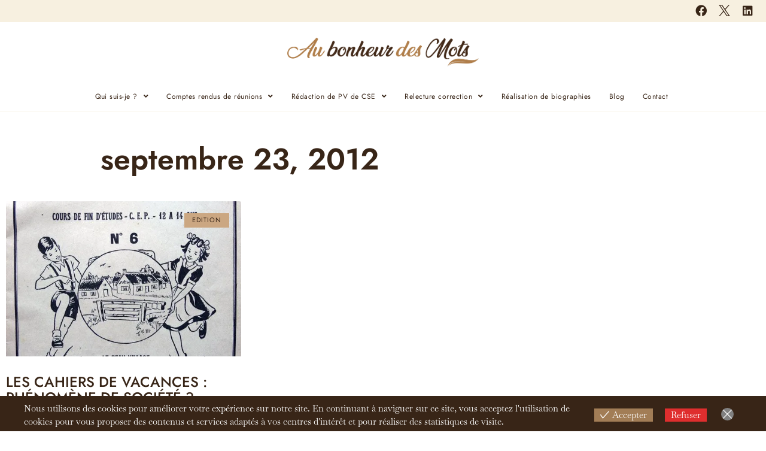

--- FILE ---
content_type: text/html; charset=UTF-8
request_url: https://aubonheurdesmots.com/2012/09/23
body_size: 28424
content:
<!doctype html>
<html lang="fr-FR">
<head>
	<meta charset="UTF-8">
	<meta name="viewport" content="width=device-width, initial-scale=1">
	<link rel="profile" href="https://gmpg.org/xfn/11">
	<meta name='robots' content='noindex, follow' />
	<style>img:is([sizes="auto" i], [sizes^="auto," i]) { contain-intrinsic-size: 3000px 1500px }</style>
	
	<!-- This site is optimized with the Yoast SEO plugin v26.7 - https://yoast.com/wordpress/plugins/seo/ -->
	<title>septembre 23, 2012 - Au Bonheur des Mots</title>
	<meta property="og:locale" content="fr_FR" />
	<meta property="og:type" content="website" />
	<meta property="og:title" content="septembre 23, 2012 - Au Bonheur des Mots" />
	<meta property="og:url" content="https://aubonheurdesmots.com/2012/09/23" />
	<meta property="og:site_name" content="Au Bonheur des Mots" />
	<script type="application/ld+json" class="yoast-schema-graph">{"@context":"https://schema.org","@graph":[{"@type":"CollectionPage","@id":"https://aubonheurdesmots.com/2012/09/23","url":"https://aubonheurdesmots.com/2012/09/23","name":"septembre 23, 2012 - Au Bonheur des Mots","isPartOf":{"@id":"https://aubonheurdesmots.com/#website"},"primaryImageOfPage":{"@id":"https://aubonheurdesmots.com/2012/09/23#primaryimage"},"image":{"@id":"https://aubonheurdesmots.com/2012/09/23#primaryimage"},"thumbnailUrl":"https://i0.wp.com/aubonheurdesmots.com/wp-content/uploads/2012/09/cahiers_vacances.jpg?fit=550%2C731&ssl=1","breadcrumb":{"@id":"https://aubonheurdesmots.com/2012/09/23#breadcrumb"},"inLanguage":"fr-FR"},{"@type":"ImageObject","inLanguage":"fr-FR","@id":"https://aubonheurdesmots.com/2012/09/23#primaryimage","url":"https://i0.wp.com/aubonheurdesmots.com/wp-content/uploads/2012/09/cahiers_vacances.jpg?fit=550%2C731&ssl=1","contentUrl":"https://i0.wp.com/aubonheurdesmots.com/wp-content/uploads/2012/09/cahiers_vacances.jpg?fit=550%2C731&ssl=1","width":550,"height":731},{"@type":"BreadcrumbList","@id":"https://aubonheurdesmots.com/2012/09/23#breadcrumb","itemListElement":[{"@type":"ListItem","position":1,"name":"Accueil","item":"https://aubonheurdesmots.com/"},{"@type":"ListItem","position":2,"name":"Archives pour septembre 23, 2012"}]},{"@type":"WebSite","@id":"https://aubonheurdesmots.com/#website","url":"https://aubonheurdesmots.com/","name":"Au Bonheur des Mots","description":"Spécialisée dans la gestion de la qualité des écrits","publisher":{"@id":"https://aubonheurdesmots.com/#organization"},"potentialAction":[{"@type":"SearchAction","target":{"@type":"EntryPoint","urlTemplate":"https://aubonheurdesmots.com/?s={search_term_string}"},"query-input":{"@type":"PropertyValueSpecification","valueRequired":true,"valueName":"search_term_string"}}],"inLanguage":"fr-FR"},{"@type":"Organization","@id":"https://aubonheurdesmots.com/#organization","name":"Au Bonheur des Mots","url":"https://aubonheurdesmots.com/","logo":{"@type":"ImageObject","inLanguage":"fr-FR","@id":"https://aubonheurdesmots.com/#/schema/logo/image/","url":"https://i0.wp.com/aubonheurdesmots.com/wp-content/uploads/2024/06/AuBonheurDesMots_Horizontal_Couleur.png?fit=4503%2C672&ssl=1","contentUrl":"https://i0.wp.com/aubonheurdesmots.com/wp-content/uploads/2024/06/AuBonheurDesMots_Horizontal_Couleur.png?fit=4503%2C672&ssl=1","width":4503,"height":672,"caption":"Au Bonheur des Mots"},"image":{"@id":"https://aubonheurdesmots.com/#/schema/logo/image/"},"sameAs":["http://www.facebook.com/aubonheurdesmots","https://x.com/Aubonheurdesmots"]}]}</script>
	<!-- / Yoast SEO plugin. -->


<link rel='dns-prefetch' href='//assets.pinterest.com' />
<link rel='dns-prefetch' href='//secure.gravatar.com' />
<link rel='dns-prefetch' href='//stats.wp.com' />
<link rel='dns-prefetch' href='//fonts.googleapis.com' />
<link rel='dns-prefetch' href='//cdn.openshareweb.com' />
<link rel='dns-prefetch' href='//cdn.shareaholic.net' />
<link rel='dns-prefetch' href='//www.shareaholic.net' />
<link rel='dns-prefetch' href='//analytics.shareaholic.com' />
<link rel='dns-prefetch' href='//recs.shareaholic.com' />
<link rel='dns-prefetch' href='//partner.shareaholic.com' />
<link rel='dns-prefetch' href='//v0.wordpress.com' />
<link rel='dns-prefetch' href='//jetpack.wordpress.com' />
<link rel='dns-prefetch' href='//s0.wp.com' />
<link rel='dns-prefetch' href='//public-api.wordpress.com' />
<link rel='dns-prefetch' href='//0.gravatar.com' />
<link rel='dns-prefetch' href='//1.gravatar.com' />
<link rel='dns-prefetch' href='//2.gravatar.com' />
<link rel='preconnect' href='//i0.wp.com' />
<link rel="alternate" type="application/rss+xml" title="Au Bonheur des Mots &raquo; Flux" href="https://aubonheurdesmots.com/feed" />
<link rel="alternate" type="application/rss+xml" title="Au Bonheur des Mots &raquo; Flux des commentaires" href="https://aubonheurdesmots.com/comments/feed" />
<!-- Shareaholic - https://www.shareaholic.com -->
<link rel='preload' href='//cdn.shareaholic.net/assets/pub/shareaholic.js' as='script'/>
<script data-no-minify='1' data-cfasync='false'>
_SHR_SETTINGS = {"endpoints":{"local_recs_url":"https:\/\/aubonheurdesmots.com\/wp-admin\/admin-ajax.php?action=shareaholic_permalink_related","ajax_url":"https:\/\/aubonheurdesmots.com\/wp-admin\/admin-ajax.php","share_counts_url":"https:\/\/aubonheurdesmots.com\/wp-admin\/admin-ajax.php?action=shareaholic_share_counts_api"},"site_id":"4c7785935281f0eab95b3c8bf261f374"};
</script>
<script data-no-minify='1' data-cfasync='false' src='//cdn.shareaholic.net/assets/pub/shareaholic.js' data-shr-siteid='4c7785935281f0eab95b3c8bf261f374' async ></script>

<!-- Shareaholic Content Tags -->
<meta name='shareaholic:site_name' content='Au Bonheur des Mots' />
<meta name='shareaholic:language' content='fr-FR' />
<meta name='shareaholic:article_visibility' content='private' />
<meta name='shareaholic:site_id' content='4c7785935281f0eab95b3c8bf261f374' />
<meta name='shareaholic:wp_version' content='9.7.13' />

<!-- Shareaholic Content Tags End -->
<script>
window._wpemojiSettings = {"baseUrl":"https:\/\/s.w.org\/images\/core\/emoji\/16.0.1\/72x72\/","ext":".png","svgUrl":"https:\/\/s.w.org\/images\/core\/emoji\/16.0.1\/svg\/","svgExt":".svg","source":{"concatemoji":"https:\/\/aubonheurdesmots.com\/wp-includes\/js\/wp-emoji-release.min.js?ver=6.8.3"}};
/*! This file is auto-generated */
!function(s,n){var o,i,e;function c(e){try{var t={supportTests:e,timestamp:(new Date).valueOf()};sessionStorage.setItem(o,JSON.stringify(t))}catch(e){}}function p(e,t,n){e.clearRect(0,0,e.canvas.width,e.canvas.height),e.fillText(t,0,0);var t=new Uint32Array(e.getImageData(0,0,e.canvas.width,e.canvas.height).data),a=(e.clearRect(0,0,e.canvas.width,e.canvas.height),e.fillText(n,0,0),new Uint32Array(e.getImageData(0,0,e.canvas.width,e.canvas.height).data));return t.every(function(e,t){return e===a[t]})}function u(e,t){e.clearRect(0,0,e.canvas.width,e.canvas.height),e.fillText(t,0,0);for(var n=e.getImageData(16,16,1,1),a=0;a<n.data.length;a++)if(0!==n.data[a])return!1;return!0}function f(e,t,n,a){switch(t){case"flag":return n(e,"\ud83c\udff3\ufe0f\u200d\u26a7\ufe0f","\ud83c\udff3\ufe0f\u200b\u26a7\ufe0f")?!1:!n(e,"\ud83c\udde8\ud83c\uddf6","\ud83c\udde8\u200b\ud83c\uddf6")&&!n(e,"\ud83c\udff4\udb40\udc67\udb40\udc62\udb40\udc65\udb40\udc6e\udb40\udc67\udb40\udc7f","\ud83c\udff4\u200b\udb40\udc67\u200b\udb40\udc62\u200b\udb40\udc65\u200b\udb40\udc6e\u200b\udb40\udc67\u200b\udb40\udc7f");case"emoji":return!a(e,"\ud83e\udedf")}return!1}function g(e,t,n,a){var r="undefined"!=typeof WorkerGlobalScope&&self instanceof WorkerGlobalScope?new OffscreenCanvas(300,150):s.createElement("canvas"),o=r.getContext("2d",{willReadFrequently:!0}),i=(o.textBaseline="top",o.font="600 32px Arial",{});return e.forEach(function(e){i[e]=t(o,e,n,a)}),i}function t(e){var t=s.createElement("script");t.src=e,t.defer=!0,s.head.appendChild(t)}"undefined"!=typeof Promise&&(o="wpEmojiSettingsSupports",i=["flag","emoji"],n.supports={everything:!0,everythingExceptFlag:!0},e=new Promise(function(e){s.addEventListener("DOMContentLoaded",e,{once:!0})}),new Promise(function(t){var n=function(){try{var e=JSON.parse(sessionStorage.getItem(o));if("object"==typeof e&&"number"==typeof e.timestamp&&(new Date).valueOf()<e.timestamp+604800&&"object"==typeof e.supportTests)return e.supportTests}catch(e){}return null}();if(!n){if("undefined"!=typeof Worker&&"undefined"!=typeof OffscreenCanvas&&"undefined"!=typeof URL&&URL.createObjectURL&&"undefined"!=typeof Blob)try{var e="postMessage("+g.toString()+"("+[JSON.stringify(i),f.toString(),p.toString(),u.toString()].join(",")+"));",a=new Blob([e],{type:"text/javascript"}),r=new Worker(URL.createObjectURL(a),{name:"wpTestEmojiSupports"});return void(r.onmessage=function(e){c(n=e.data),r.terminate(),t(n)})}catch(e){}c(n=g(i,f,p,u))}t(n)}).then(function(e){for(var t in e)n.supports[t]=e[t],n.supports.everything=n.supports.everything&&n.supports[t],"flag"!==t&&(n.supports.everythingExceptFlag=n.supports.everythingExceptFlag&&n.supports[t]);n.supports.everythingExceptFlag=n.supports.everythingExceptFlag&&!n.supports.flag,n.DOMReady=!1,n.readyCallback=function(){n.DOMReady=!0}}).then(function(){return e}).then(function(){var e;n.supports.everything||(n.readyCallback(),(e=n.source||{}).concatemoji?t(e.concatemoji):e.wpemoji&&e.twemoji&&(t(e.twemoji),t(e.wpemoji)))}))}((window,document),window._wpemojiSettings);
</script>
<link rel='stylesheet' id='arqam-style-css' href='https://aubonheurdesmots.com/wp-content/plugins/arqam/assets/style.css?ver=6.8.3' media='all' />
<style id='wp-emoji-styles-inline-css'>

	img.wp-smiley, img.emoji {
		display: inline !important;
		border: none !important;
		box-shadow: none !important;
		height: 1em !important;
		width: 1em !important;
		margin: 0 0.07em !important;
		vertical-align: -0.1em !important;
		background: none !important;
		padding: 0 !important;
	}
</style>
<link rel='stylesheet' id='wp-block-library-css' href='https://aubonheurdesmots.com/wp-includes/css/dist/block-library/style.min.css?ver=6.8.3' media='all' />
<link rel='stylesheet' id='mediaelement-css' href='https://aubonheurdesmots.com/wp-includes/js/mediaelement/mediaelementplayer-legacy.min.css?ver=4.2.17' media='all' />
<link rel='stylesheet' id='wp-mediaelement-css' href='https://aubonheurdesmots.com/wp-includes/js/mediaelement/wp-mediaelement.min.css?ver=6.8.3' media='all' />
<style id='jetpack-sharing-buttons-style-inline-css'>
.jetpack-sharing-buttons__services-list{display:flex;flex-direction:row;flex-wrap:wrap;gap:0;list-style-type:none;margin:5px;padding:0}.jetpack-sharing-buttons__services-list.has-small-icon-size{font-size:12px}.jetpack-sharing-buttons__services-list.has-normal-icon-size{font-size:16px}.jetpack-sharing-buttons__services-list.has-large-icon-size{font-size:24px}.jetpack-sharing-buttons__services-list.has-huge-icon-size{font-size:36px}@media print{.jetpack-sharing-buttons__services-list{display:none!important}}.editor-styles-wrapper .wp-block-jetpack-sharing-buttons{gap:0;padding-inline-start:0}ul.jetpack-sharing-buttons__services-list.has-background{padding:1.25em 2.375em}
</style>
<style id='global-styles-inline-css'>
:root{--wp--preset--aspect-ratio--square: 1;--wp--preset--aspect-ratio--4-3: 4/3;--wp--preset--aspect-ratio--3-4: 3/4;--wp--preset--aspect-ratio--3-2: 3/2;--wp--preset--aspect-ratio--2-3: 2/3;--wp--preset--aspect-ratio--16-9: 16/9;--wp--preset--aspect-ratio--9-16: 9/16;--wp--preset--color--black: #000000;--wp--preset--color--cyan-bluish-gray: #abb8c3;--wp--preset--color--white: #ffffff;--wp--preset--color--pale-pink: #f78da7;--wp--preset--color--vivid-red: #cf2e2e;--wp--preset--color--luminous-vivid-orange: #ff6900;--wp--preset--color--luminous-vivid-amber: #fcb900;--wp--preset--color--light-green-cyan: #7bdcb5;--wp--preset--color--vivid-green-cyan: #00d084;--wp--preset--color--pale-cyan-blue: #8ed1fc;--wp--preset--color--vivid-cyan-blue: #0693e3;--wp--preset--color--vivid-purple: #9b51e0;--wp--preset--gradient--vivid-cyan-blue-to-vivid-purple: linear-gradient(135deg,rgba(6,147,227,1) 0%,rgb(155,81,224) 100%);--wp--preset--gradient--light-green-cyan-to-vivid-green-cyan: linear-gradient(135deg,rgb(122,220,180) 0%,rgb(0,208,130) 100%);--wp--preset--gradient--luminous-vivid-amber-to-luminous-vivid-orange: linear-gradient(135deg,rgba(252,185,0,1) 0%,rgba(255,105,0,1) 100%);--wp--preset--gradient--luminous-vivid-orange-to-vivid-red: linear-gradient(135deg,rgba(255,105,0,1) 0%,rgb(207,46,46) 100%);--wp--preset--gradient--very-light-gray-to-cyan-bluish-gray: linear-gradient(135deg,rgb(238,238,238) 0%,rgb(169,184,195) 100%);--wp--preset--gradient--cool-to-warm-spectrum: linear-gradient(135deg,rgb(74,234,220) 0%,rgb(151,120,209) 20%,rgb(207,42,186) 40%,rgb(238,44,130) 60%,rgb(251,105,98) 80%,rgb(254,248,76) 100%);--wp--preset--gradient--blush-light-purple: linear-gradient(135deg,rgb(255,206,236) 0%,rgb(152,150,240) 100%);--wp--preset--gradient--blush-bordeaux: linear-gradient(135deg,rgb(254,205,165) 0%,rgb(254,45,45) 50%,rgb(107,0,62) 100%);--wp--preset--gradient--luminous-dusk: linear-gradient(135deg,rgb(255,203,112) 0%,rgb(199,81,192) 50%,rgb(65,88,208) 100%);--wp--preset--gradient--pale-ocean: linear-gradient(135deg,rgb(255,245,203) 0%,rgb(182,227,212) 50%,rgb(51,167,181) 100%);--wp--preset--gradient--electric-grass: linear-gradient(135deg,rgb(202,248,128) 0%,rgb(113,206,126) 100%);--wp--preset--gradient--midnight: linear-gradient(135deg,rgb(2,3,129) 0%,rgb(40,116,252) 100%);--wp--preset--font-size--small: 13px;--wp--preset--font-size--medium: 20px;--wp--preset--font-size--large: 36px;--wp--preset--font-size--x-large: 42px;--wp--preset--spacing--20: 0.44rem;--wp--preset--spacing--30: 0.67rem;--wp--preset--spacing--40: 1rem;--wp--preset--spacing--50: 1.5rem;--wp--preset--spacing--60: 2.25rem;--wp--preset--spacing--70: 3.38rem;--wp--preset--spacing--80: 5.06rem;--wp--preset--shadow--natural: 6px 6px 9px rgba(0, 0, 0, 0.2);--wp--preset--shadow--deep: 12px 12px 50px rgba(0, 0, 0, 0.4);--wp--preset--shadow--sharp: 6px 6px 0px rgba(0, 0, 0, 0.2);--wp--preset--shadow--outlined: 6px 6px 0px -3px rgba(255, 255, 255, 1), 6px 6px rgba(0, 0, 0, 1);--wp--preset--shadow--crisp: 6px 6px 0px rgba(0, 0, 0, 1);}:root { --wp--style--global--content-size: 800px;--wp--style--global--wide-size: 1200px; }:where(body) { margin: 0; }.wp-site-blocks > .alignleft { float: left; margin-right: 2em; }.wp-site-blocks > .alignright { float: right; margin-left: 2em; }.wp-site-blocks > .aligncenter { justify-content: center; margin-left: auto; margin-right: auto; }:where(.wp-site-blocks) > * { margin-block-start: 24px; margin-block-end: 0; }:where(.wp-site-blocks) > :first-child { margin-block-start: 0; }:where(.wp-site-blocks) > :last-child { margin-block-end: 0; }:root { --wp--style--block-gap: 24px; }:root :where(.is-layout-flow) > :first-child{margin-block-start: 0;}:root :where(.is-layout-flow) > :last-child{margin-block-end: 0;}:root :where(.is-layout-flow) > *{margin-block-start: 24px;margin-block-end: 0;}:root :where(.is-layout-constrained) > :first-child{margin-block-start: 0;}:root :where(.is-layout-constrained) > :last-child{margin-block-end: 0;}:root :where(.is-layout-constrained) > *{margin-block-start: 24px;margin-block-end: 0;}:root :where(.is-layout-flex){gap: 24px;}:root :where(.is-layout-grid){gap: 24px;}.is-layout-flow > .alignleft{float: left;margin-inline-start: 0;margin-inline-end: 2em;}.is-layout-flow > .alignright{float: right;margin-inline-start: 2em;margin-inline-end: 0;}.is-layout-flow > .aligncenter{margin-left: auto !important;margin-right: auto !important;}.is-layout-constrained > .alignleft{float: left;margin-inline-start: 0;margin-inline-end: 2em;}.is-layout-constrained > .alignright{float: right;margin-inline-start: 2em;margin-inline-end: 0;}.is-layout-constrained > .aligncenter{margin-left: auto !important;margin-right: auto !important;}.is-layout-constrained > :where(:not(.alignleft):not(.alignright):not(.alignfull)){max-width: var(--wp--style--global--content-size);margin-left: auto !important;margin-right: auto !important;}.is-layout-constrained > .alignwide{max-width: var(--wp--style--global--wide-size);}body .is-layout-flex{display: flex;}.is-layout-flex{flex-wrap: wrap;align-items: center;}.is-layout-flex > :is(*, div){margin: 0;}body .is-layout-grid{display: grid;}.is-layout-grid > :is(*, div){margin: 0;}body{padding-top: 0px;padding-right: 0px;padding-bottom: 0px;padding-left: 0px;}a:where(:not(.wp-element-button)){text-decoration: underline;}:root :where(.wp-element-button, .wp-block-button__link){background-color: #32373c;border-width: 0;color: #fff;font-family: inherit;font-size: inherit;line-height: inherit;padding: calc(0.667em + 2px) calc(1.333em + 2px);text-decoration: none;}.has-black-color{color: var(--wp--preset--color--black) !important;}.has-cyan-bluish-gray-color{color: var(--wp--preset--color--cyan-bluish-gray) !important;}.has-white-color{color: var(--wp--preset--color--white) !important;}.has-pale-pink-color{color: var(--wp--preset--color--pale-pink) !important;}.has-vivid-red-color{color: var(--wp--preset--color--vivid-red) !important;}.has-luminous-vivid-orange-color{color: var(--wp--preset--color--luminous-vivid-orange) !important;}.has-luminous-vivid-amber-color{color: var(--wp--preset--color--luminous-vivid-amber) !important;}.has-light-green-cyan-color{color: var(--wp--preset--color--light-green-cyan) !important;}.has-vivid-green-cyan-color{color: var(--wp--preset--color--vivid-green-cyan) !important;}.has-pale-cyan-blue-color{color: var(--wp--preset--color--pale-cyan-blue) !important;}.has-vivid-cyan-blue-color{color: var(--wp--preset--color--vivid-cyan-blue) !important;}.has-vivid-purple-color{color: var(--wp--preset--color--vivid-purple) !important;}.has-black-background-color{background-color: var(--wp--preset--color--black) !important;}.has-cyan-bluish-gray-background-color{background-color: var(--wp--preset--color--cyan-bluish-gray) !important;}.has-white-background-color{background-color: var(--wp--preset--color--white) !important;}.has-pale-pink-background-color{background-color: var(--wp--preset--color--pale-pink) !important;}.has-vivid-red-background-color{background-color: var(--wp--preset--color--vivid-red) !important;}.has-luminous-vivid-orange-background-color{background-color: var(--wp--preset--color--luminous-vivid-orange) !important;}.has-luminous-vivid-amber-background-color{background-color: var(--wp--preset--color--luminous-vivid-amber) !important;}.has-light-green-cyan-background-color{background-color: var(--wp--preset--color--light-green-cyan) !important;}.has-vivid-green-cyan-background-color{background-color: var(--wp--preset--color--vivid-green-cyan) !important;}.has-pale-cyan-blue-background-color{background-color: var(--wp--preset--color--pale-cyan-blue) !important;}.has-vivid-cyan-blue-background-color{background-color: var(--wp--preset--color--vivid-cyan-blue) !important;}.has-vivid-purple-background-color{background-color: var(--wp--preset--color--vivid-purple) !important;}.has-black-border-color{border-color: var(--wp--preset--color--black) !important;}.has-cyan-bluish-gray-border-color{border-color: var(--wp--preset--color--cyan-bluish-gray) !important;}.has-white-border-color{border-color: var(--wp--preset--color--white) !important;}.has-pale-pink-border-color{border-color: var(--wp--preset--color--pale-pink) !important;}.has-vivid-red-border-color{border-color: var(--wp--preset--color--vivid-red) !important;}.has-luminous-vivid-orange-border-color{border-color: var(--wp--preset--color--luminous-vivid-orange) !important;}.has-luminous-vivid-amber-border-color{border-color: var(--wp--preset--color--luminous-vivid-amber) !important;}.has-light-green-cyan-border-color{border-color: var(--wp--preset--color--light-green-cyan) !important;}.has-vivid-green-cyan-border-color{border-color: var(--wp--preset--color--vivid-green-cyan) !important;}.has-pale-cyan-blue-border-color{border-color: var(--wp--preset--color--pale-cyan-blue) !important;}.has-vivid-cyan-blue-border-color{border-color: var(--wp--preset--color--vivid-cyan-blue) !important;}.has-vivid-purple-border-color{border-color: var(--wp--preset--color--vivid-purple) !important;}.has-vivid-cyan-blue-to-vivid-purple-gradient-background{background: var(--wp--preset--gradient--vivid-cyan-blue-to-vivid-purple) !important;}.has-light-green-cyan-to-vivid-green-cyan-gradient-background{background: var(--wp--preset--gradient--light-green-cyan-to-vivid-green-cyan) !important;}.has-luminous-vivid-amber-to-luminous-vivid-orange-gradient-background{background: var(--wp--preset--gradient--luminous-vivid-amber-to-luminous-vivid-orange) !important;}.has-luminous-vivid-orange-to-vivid-red-gradient-background{background: var(--wp--preset--gradient--luminous-vivid-orange-to-vivid-red) !important;}.has-very-light-gray-to-cyan-bluish-gray-gradient-background{background: var(--wp--preset--gradient--very-light-gray-to-cyan-bluish-gray) !important;}.has-cool-to-warm-spectrum-gradient-background{background: var(--wp--preset--gradient--cool-to-warm-spectrum) !important;}.has-blush-light-purple-gradient-background{background: var(--wp--preset--gradient--blush-light-purple) !important;}.has-blush-bordeaux-gradient-background{background: var(--wp--preset--gradient--blush-bordeaux) !important;}.has-luminous-dusk-gradient-background{background: var(--wp--preset--gradient--luminous-dusk) !important;}.has-pale-ocean-gradient-background{background: var(--wp--preset--gradient--pale-ocean) !important;}.has-electric-grass-gradient-background{background: var(--wp--preset--gradient--electric-grass) !important;}.has-midnight-gradient-background{background: var(--wp--preset--gradient--midnight) !important;}.has-small-font-size{font-size: var(--wp--preset--font-size--small) !important;}.has-medium-font-size{font-size: var(--wp--preset--font-size--medium) !important;}.has-large-font-size{font-size: var(--wp--preset--font-size--large) !important;}.has-x-large-font-size{font-size: var(--wp--preset--font-size--x-large) !important;}
:root :where(.wp-block-pullquote){font-size: 1.5em;line-height: 1.6;}
</style>
<link rel='stylesheet' id='apsp-font-opensans-css' href='//fonts.googleapis.com/css?family=Open+Sans&#038;ver=6.8.3' media='all' />
<link rel='stylesheet' id='apsp-frontend-css-css' href='https://aubonheurdesmots.com/wp-content/plugins/accesspress-pinterest/css/frontend.css?ver=3.3.5' media='all' />
<link rel='stylesheet' id='eu-cookies-bar-icons-css' href='https://aubonheurdesmots.com/wp-content/plugins/eu-cookies-bar/css/eu-cookies-bar-icons.min.css?ver=1.0.19' media='all' />
<link rel='stylesheet' id='eu-cookies-bar-style-css' href='https://aubonheurdesmots.com/wp-content/plugins/eu-cookies-bar/css/eu-cookies-bar.min.css?ver=1.0.19' media='all' />
<style id='eu-cookies-bar-style-inline-css'>
.eu-cookies-bar-cookies-bar-wrap{font-size:14px;color:#ffffff;background:rgba(56,37,23,1);}.eu-cookies-bar-cookies-bar-button-accept{color:#ffffff;background:#a27d56;}.eu-cookies-bar-cookies-bar-button-decline{color:#ffffff;background:#df2e2e;}.eu-cookies-bar-cookies-bar {
    font-family: "Baskervville", Sans-serif;
    font-size: 15px;
    font-weight: 500;
}
</style>
<link rel='stylesheet' id='hello-elementor-css' href='https://aubonheurdesmots.com/wp-content/themes/hello-elementor/assets/css/reset.css?ver=3.4.5' media='all' />
<link rel='stylesheet' id='hello-elementor-theme-style-css' href='https://aubonheurdesmots.com/wp-content/themes/hello-elementor/assets/css/theme.css?ver=3.4.5' media='all' />
<link rel='stylesheet' id='hello-elementor-header-footer-css' href='https://aubonheurdesmots.com/wp-content/themes/hello-elementor/assets/css/header-footer.css?ver=3.4.5' media='all' />
<link rel='stylesheet' id='elementor-frontend-css' href='https://aubonheurdesmots.com/wp-content/plugins/elementor/assets/css/frontend.min.css?ver=3.34.1' media='all' />
<style id='elementor-frontend-inline-css'>
.elementor-kit-12208{--e-global-color-primary:#382517;--e-global-color-secondary:#CBA782;--e-global-color-text:#382517;--e-global-color-accent:#CBA782;--e-global-color-71476c7:#FFFFFF;--e-global-color-93f1e89:#F7F0E0;--e-global-color-79a1bb3:#E3CCB3;--e-global-color-2b179f8:#CBA782;--e-global-typography-primary-font-family:"Jost";--e-global-typography-primary-font-weight:600;--e-global-typography-secondary-font-family:"Jost";--e-global-typography-secondary-font-weight:400;--e-global-typography-text-font-family:"Baskervville";--e-global-typography-text-font-size:17px;--e-global-typography-text-font-weight:400;--e-global-typography-accent-font-family:"Jost";--e-global-typography-accent-font-size:12px;--e-global-typography-accent-font-weight:bold;--e-global-typography-accent-letter-spacing:2px;--e-global-typography-654d2bf-font-family:"Jost";--e-global-typography-654d2bf-font-size:50px;--e-global-typography-654d2bf-font-weight:500;--e-global-typography-654d2bf-line-height:1.1em;--e-global-typography-f9c3c24-font-family:"Jost";--e-global-typography-f9c3c24-font-size:45px;--e-global-typography-f9c3c24-font-weight:500;--e-global-typography-f9c3c24-line-height:1em;--e-global-typography-d35590e-font-family:"Jost";--e-global-typography-d35590e-font-size:28px;--e-global-typography-d35590e-font-weight:600;--e-global-typography-d35590e-font-style:italic;--e-global-typography-d35590e-line-height:1.5em;--e-global-typography-e392af3-font-family:"Jost";--e-global-typography-e392af3-font-size:24px;--e-global-typography-e392af3-font-weight:600;--e-global-typography-e392af3-line-height:1em;--e-global-typography-aab7b4c-font-family:"Jost";--e-global-typography-aab7b4c-font-size:28px;--e-global-typography-aab7b4c-font-weight:600;--e-global-typography-aab7b4c-font-style:italic;--e-global-typography-aab7b4c-line-height:1em;--e-global-typography-9bfdf30-font-family:"Jost";--e-global-typography-9bfdf30-font-size:22px;--e-global-typography-9bfdf30-font-weight:600;--e-global-typography-9bfdf30-line-height:1.1em;background-color:#FFFFFF;color:#382517;font-family:var( --e-global-typography-text-font-family ), Sans-serif;font-size:var( --e-global-typography-text-font-size );font-weight:var( --e-global-typography-text-font-weight );--e-preloader-animation-duration:1500ms;--e-preloader-delay:0ms;--e-preloader-color:#332817;--e-preloader-size:30px;--e-preloader-rotate:0deg;}.elementor-kit-12208 button,.elementor-kit-12208 input[type="button"],.elementor-kit-12208 input[type="submit"],.elementor-kit-12208 .elementor-button{background-color:#382517;font-family:var( --e-global-typography-accent-font-family ), Sans-serif;font-size:var( --e-global-typography-accent-font-size );font-weight:var( --e-global-typography-accent-font-weight );letter-spacing:var( --e-global-typography-accent-letter-spacing );color:var( --e-global-color-71476c7 );border-style:solid;border-width:0px 0px 0px 0px;border-radius:0px 0px 0px 0px;}.elementor-kit-12208 button:hover,.elementor-kit-12208 button:focus,.elementor-kit-12208 input[type="button"]:hover,.elementor-kit-12208 input[type="button"]:focus,.elementor-kit-12208 input[type="submit"]:hover,.elementor-kit-12208 input[type="submit"]:focus,.elementor-kit-12208 .elementor-button:hover,.elementor-kit-12208 .elementor-button:focus{background-color:var( --e-global-color-secondary );color:var( --e-global-color-71476c7 );}.elementor-kit-12208 e-page-transition{background-color:#F7F0E0;}.site-header{background-color:var( --e-global-color-71476c7 );}.site-footer{background-color:#FFFFFF;}.elementor-kit-12208 a{color:var( --e-global-color-accent );}.elementor-kit-12208 h1{color:var( --e-global-color-primary );font-family:var( --e-global-typography-primary-font-family ), Sans-serif;font-weight:var( --e-global-typography-primary-font-weight );}.elementor-kit-12208 h2{color:var( --e-global-color-primary );font-family:var( --e-global-typography-primary-font-family ), Sans-serif;font-weight:var( --e-global-typography-primary-font-weight );}.elementor-kit-12208 h3{color:#CBA782;font-family:var( --e-global-typography-primary-font-family ), Sans-serif;font-weight:var( --e-global-typography-primary-font-weight );}.elementor-kit-12208 h4{color:var( --e-global-color-primary );font-family:var( --e-global-typography-primary-font-family ), Sans-serif;font-weight:var( --e-global-typography-primary-font-weight );}.elementor-kit-12208 h5{color:var( --e-global-color-primary );font-family:var( --e-global-typography-primary-font-family ), Sans-serif;font-weight:var( --e-global-typography-primary-font-weight );}.elementor-kit-12208 h6{color:var( --e-global-color-primary );font-family:var( --e-global-typography-primary-font-family ), Sans-serif;font-weight:var( --e-global-typography-primary-font-weight );}.elementor-kit-12208 label{color:#382517;font-family:"Jost", Sans-serif;font-size:14px;}.elementor-kit-12208 input:not([type="button"]):not([type="submit"]),.elementor-kit-12208 textarea,.elementor-kit-12208 .elementor-field-textual{font-family:"Jost", Sans-serif;font-size:15px;font-weight:300;color:#382517;background-color:#F7F0E0;border-style:solid;border-width:0px 0px 0px 0px;border-radius:0px 0px 0px 0px;}.elementor-kit-12208 input:focus:not([type="button"]):not([type="submit"]),.elementor-kit-12208 textarea:focus,.elementor-kit-12208 .elementor-field-textual:focus{color:var( --e-global-color-text );background-color:var( --e-global-color-71476c7 );border-style:solid;border-width:1px 1px 1px 1px;border-color:var( --e-global-color-93f1e89 );}.elementor-section.elementor-section-boxed > .elementor-container{max-width:1140px;}.e-con{--container-max-width:1140px;}.elementor-widget:not(:last-child){margin-block-end:20px;}.elementor-element{--widgets-spacing:20px 20px;--widgets-spacing-row:20px;--widgets-spacing-column:20px;}{}h1.entry-title{display:var(--page-title-display);}.site-header .site-branding .site-logo img{width:370px;max-width:370px;}.site-header .site-navigation ul.menu li a{color:var( --e-global-color-secondary );}.site-header .site-navigation-toggle .site-navigation-toggle-icon{color:var( --e-global-color-accent );}.site-header .site-navigation .menu li{font-size:13px;font-weight:400;text-transform:uppercase;letter-spacing:2px;}.site-footer .site-branding .site-logo img{width:159px;max-width:159px;}@media(max-width:1024px){.elementor-kit-12208{--e-global-typography-text-line-height:1.4em;--e-global-typography-accent-line-height:1.6em;--e-global-typography-654d2bf-font-size:45px;--e-global-typography-f9c3c24-font-size:38px;--e-global-typography-d35590e-font-size:21px;--e-global-typography-e392af3-font-size:28px;--e-global-typography-aab7b4c-font-size:28px;--e-global-typography-9bfdf30-font-size:21px;font-size:var( --e-global-typography-text-font-size );}.elementor-kit-12208 button,.elementor-kit-12208 input[type="button"],.elementor-kit-12208 input[type="submit"],.elementor-kit-12208 .elementor-button{font-size:var( --e-global-typography-accent-font-size );letter-spacing:var( --e-global-typography-accent-letter-spacing );}.elementor-section.elementor-section-boxed > .elementor-container{max-width:1024px;}.e-con{--container-max-width:1024px;}}@media(max-width:767px){.elementor-kit-12208{--e-global-typography-text-font-size:16px;--e-global-typography-text-line-height:1.3em;--e-global-typography-accent-line-height:1.6em;--e-global-typography-654d2bf-font-size:35px;--e-global-typography-f9c3c24-font-size:32px;--e-global-typography-d35590e-font-size:21px;--e-global-typography-e392af3-font-size:26px;--e-global-typography-aab7b4c-font-size:26px;font-size:var( --e-global-typography-text-font-size );}.elementor-kit-12208 button,.elementor-kit-12208 input[type="button"],.elementor-kit-12208 input[type="submit"],.elementor-kit-12208 .elementor-button{font-size:var( --e-global-typography-accent-font-size );letter-spacing:var( --e-global-typography-accent-letter-spacing );}.elementor-section.elementor-section-boxed > .elementor-container{max-width:767px;}.e-con{--container-max-width:767px;}}/* Start custom CSS */a:-webkit-any-link:focus-visible {outline-offset: 0!important;}

:focus-visible {
    outline: -webkit-focus-ring-color auto 0;
}


/* Forms / Formulaires */

input:focus,
select:focus,
textarea:focus,
button:focus {
    outline: none;
}

/* Input / Champs */
input[type=date],
input[type=email],
input[type=number],
input[type=password],
input[type=search], input[type=tel],
input[type=text], input[type=url],
select, textarea{
    border-radius:0;
    padding: 8px;
    font-size: 15px;
    border-color: var(--e-global-color-secondary);
    outline: none;
    background:transparent;
    color:border-color: var(--e-global-color-secondary);;
}




/* #content-post (pages) */



#content-post p,
.elementor-text-editor p,
.elementor-widget-theme-post-content p{
    margin-bottom:20px;
	line-height:1.5

}

#content-post h2,
.elementor-text-editor h2,
.elementor-widget-theme-post-content h2{
    margin-top:60px;

}


#content-post h2:first-child,
.elementor-text-editor h2:first-child,
.elementor-widget-theme-post-content h2:first-child{
    margin-top:0;

}

#content-post h2,
body:not(.single-support) .elementor-widget-theme-post-content h2{
    padding-bottom:15px

}


#content-post p+h3,
.elementor-text-editor h3,
.elementor-widget-theme-post-content h3{
    margin-top:40px;

}

#content-post p+h4,
.elementor-text-editor h4,
.elementor-widget-theme-post-content  h4{
    margin-top:30px;

}

#content-post p+h5,
.elementor-text-editor h5,
.elementor-widget-theme-post-content  h5{
    margin-top:25px;

}

#content-post ul,
.elementor-text-editor ul,
.elementor-widget-theme-post-content ul{
    margin-bottom:30px
}

#content-post ol,
.elementor-text-editor ol,
.elementor-widget-theme-post-content ol{
    margin-bottom:30px
}

.elementor-widget-theme-post-content blockquote{
    font-weight:600;
    font-style: italic;
    border-left: 4px solid;
    padding-left:20px;
    border-color: var( --e-global-color-accent );
    margin:50px 20px;
}







/* ----- WooCommerce ----- */


@media screen and (max-width: 767px) {

    .wc-tabs li, .wc-tabs li a{
    width:100%;
    border-bottom-color:transparent!important;
    }

    .wc-tabs .reviews_tab{
        border-bottom-color:inherit!important;
    }
}


/* Promo stickers  */


.woocommerce span.onsale{
    background: var( --e-global-color-accent );
    min-height: 5em;
    min-width: 5em;
    line-height: 5em;
    top: 10px;
    left: 10px;

}



/* --- Cart page / Page panier --- */


/* return to shop button  */

.return-to-shop{
    text-align: center;
   
}

.return-to-shop a.button {
    background: var( --e-global-color-accent );
    color: var( --e-global-color-71476c7 );
    font-family: var(--e-global-typography-secondary-font-family);
    border-radius:0;
    text-transform: uppercase;
    font-size:12px;
}

.return-to-shop a.button:hover {
    background: var( --e-global-color-primary );
    color: var( --e-global-color-71476c7 );

}



.woocommerce-cart .quantity input[type=number]{
    border-radius: 0!important;
    padding: 20px 5px 20px 15px!important;
    width: 70px
}



/* ----- Select2 input fix ----- */

/* Order Widget / Account Page / Widget commande */

#widget-commande .select2-container--default .select2-selection--single .select2-selection__arrow b,
#account-tabs .select2-container--default .select2-selection--single .select2-selection__arrow b{
    border-color: #222 transparent transparent transparent
}

#widget-commande .select2-container--default.select2-container--open .select2-selection--single .select2-selection__arrow b,
#account-tabs .select2-container--default.select2-container--open .select2-selection--single .select2-selection__arrow b{
   border-color: transparent transparent #222 transparent;
   border-width:0 4px 5px 4px;
}

#widget-commande .select2-container--default .select2-results__option--highlighted[aria-selected],
.select2-container--default .select2-results__option--highlighted[data-selected],
#account-tabs .select2-container--default .select2-results__option--highlighted[aria-selected]{
    background: #222;
    color:#fff;    
}

#widget-commande .e-woo-select2-wrapper .select2-results__option,
#account-tabs .e-woo-select2-wrapper .select2-results__option{
    font-family: inherit;
}


/* ----- Shop Page / Page boutique ----- */

/* Select input / Champ de tri des produits */

#boutique-liste select, textarea{
    
    margin-bottom: 15px;
    border-radius:0;
    padding: 8px;
    font-size: 15px;
    border-color: var(--e-global-color-secondary);
    outline: none;
    background:transparent;
    color:border-color: var(--e-global-color-secondary);
    border-width: 0 0 1px 0;

}


/* ----- Product Page / Page produit ----- */


#product-tabs table tbody>tr:nth-child(odd)>td, table tbody>tr:nth-child(odd)>th{
    background: none;
    
}

#product-tabs table td,
#product-tabs table th{
    border: none;
    
}

.woocommerce #product-tabs #respond input#submit{
    background-color: var( --e-global-color-accent);
    color: var( --e-global-color-primary);
    font-size:14px;
    font-weight: 600;
}


.woocommerce #product-tabs #reviews #comments ol.commentlist li .comment-text{
    border-color:var( --e-global-color-primary)!important;
    border-radius: 0;
    border:0;
    border-bottom: 1px solid;
}

.woocommerce #product-tabs  #reviews textarea{
    border: 1px solid;
}

.woocommerce #product-tabs  #reviews .meta{
    color: var( --e-global-color-primary)!important;
}/* End custom CSS */
.elementor-12205 .elementor-element.elementor-element-6156b9fe:not(.elementor-motion-effects-element-type-background), .elementor-12205 .elementor-element.elementor-element-6156b9fe > .elementor-motion-effects-container > .elementor-motion-effects-layer{background-color:#F7F0E0;}.elementor-12205 .elementor-element.elementor-element-6156b9fe > .elementor-container{max-width:1400px;}.elementor-12205 .elementor-element.elementor-element-6156b9fe{border-style:solid;border-width:0px 0px 1px 0px;border-color:var( --e-global-color-93f1e89 );transition:background 0.3s, border 0.3s, border-radius 0.3s, box-shadow 0.3s;margin-top:0px;margin-bottom:0px;padding:2px 15px 2px 15px;}.elementor-12205 .elementor-element.elementor-element-6156b9fe > .elementor-background-overlay{transition:background 0.3s, border-radius 0.3s, opacity 0.3s;}.elementor-bc-flex-widget .elementor-12205 .elementor-element.elementor-element-78fe7827.elementor-column .elementor-widget-wrap{align-items:center;}.elementor-12205 .elementor-element.elementor-element-78fe7827.elementor-column.elementor-element[data-element_type="column"] > .elementor-widget-wrap.elementor-element-populated{align-content:center;align-items:center;}.elementor-12205 .elementor-element.elementor-element-78fe7827 > .elementor-element-populated{padding:0px 0px 0px 0px;}.elementor-widget-heading .elementor-heading-title{font-family:var( --e-global-typography-primary-font-family ), Sans-serif;font-weight:var( --e-global-typography-primary-font-weight );color:var( --e-global-color-primary );}.elementor-12205 .elementor-element.elementor-element-4f5c1039 .elementor-heading-title{font-weight:300;font-style:italic;color:var( --e-global-color-71476c7 );}.elementor-12205 .elementor-element.elementor-element-312cb24b > .elementor-element-populated{padding:0px 0px 0px 0px;}.elementor-12205 .elementor-element.elementor-element-38cf7600 .elementor-repeater-item-d60e5b1.elementor-social-icon{background-color:#68524200;}.elementor-12205 .elementor-element.elementor-element-38cf7600 .elementor-repeater-item-d60e5b1.elementor-social-icon i{color:#382517;}.elementor-12205 .elementor-element.elementor-element-38cf7600 .elementor-repeater-item-d60e5b1.elementor-social-icon svg{fill:#382517;}.elementor-12205 .elementor-element.elementor-element-38cf7600 .elementor-repeater-item-220c574.elementor-social-icon i{color:#382517;}.elementor-12205 .elementor-element.elementor-element-38cf7600 .elementor-repeater-item-220c574.elementor-social-icon svg{fill:#382517;}.elementor-12205 .elementor-element.elementor-element-38cf7600 .elementor-repeater-item-c1f7d31.elementor-social-icon i{color:#382517;}.elementor-12205 .elementor-element.elementor-element-38cf7600 .elementor-repeater-item-c1f7d31.elementor-social-icon svg{fill:#382517;}.elementor-12205 .elementor-element.elementor-element-38cf7600{--grid-template-columns:repeat(0, auto);width:var( --container-widget-width, 100% );max-width:100%;--container-widget-width:100%;--container-widget-flex-grow:0;--icon-size:19px;--grid-column-gap:5px;}.elementor-12205 .elementor-element.elementor-element-38cf7600 .elementor-widget-container{text-align:right;}.elementor-12205 .elementor-element.elementor-element-38cf7600 .elementor-social-icon{background-color:#E5755400;--icon-padding:0.3em;}.elementor-12205 .elementor-element.elementor-element-38cf7600 .elementor-social-icon i{color:var( --e-global-color-71476c7 );}.elementor-12205 .elementor-element.elementor-element-38cf7600 .elementor-social-icon svg{fill:var( --e-global-color-71476c7 );}.elementor-12205 .elementor-element.elementor-element-38cf7600 .elementor-social-icon:hover i{color:var( --e-global-color-secondary );}.elementor-12205 .elementor-element.elementor-element-38cf7600 .elementor-social-icon:hover svg{fill:var( --e-global-color-secondary );}.elementor-12205 .elementor-element.elementor-element-2e41fc62:not(.elementor-motion-effects-element-type-background), .elementor-12205 .elementor-element.elementor-element-2e41fc62 > .elementor-motion-effects-container > .elementor-motion-effects-layer{background-color:var( --e-global-color-71476c7 );}.elementor-12205 .elementor-element.elementor-element-2e41fc62 > .elementor-container{max-width:1400px;}.elementor-12205 .elementor-element.elementor-element-2e41fc62{transition:background 0.3s, border 0.3s, border-radius 0.3s, box-shadow 0.3s;}.elementor-12205 .elementor-element.elementor-element-2e41fc62 > .elementor-background-overlay{transition:background 0.3s, border-radius 0.3s, opacity 0.3s;}.elementor-bc-flex-widget .elementor-12205 .elementor-element.elementor-element-2389681f.elementor-column .elementor-widget-wrap{align-items:center;}.elementor-12205 .elementor-element.elementor-element-2389681f.elementor-column.elementor-element[data-element_type="column"] > .elementor-widget-wrap.elementor-element-populated{align-content:center;align-items:center;}.elementor-12205 .elementor-element.elementor-element-2389681f > .elementor-element-populated{transition:background 0.3s, border 0.3s, border-radius 0.3s, box-shadow 0.3s;}.elementor-12205 .elementor-element.elementor-element-2389681f > .elementor-element-populated > .elementor-background-overlay{transition:background 0.3s, border-radius 0.3s, opacity 0.3s;}.elementor-widget-theme-site-logo .widget-image-caption{color:var( --e-global-color-text );font-family:var( --e-global-typography-text-font-family ), Sans-serif;font-size:var( --e-global-typography-text-font-size );font-weight:var( --e-global-typography-text-font-weight );}.elementor-12205 .elementor-element.elementor-element-446d3bac > .elementor-widget-container{margin:0px 0px 0px 0px;}.elementor-12205 .elementor-element.elementor-element-446d3bac{text-align:center;}.elementor-12205 .elementor-element.elementor-element-446d3bac img{width:320px;max-width:320px;height:80px;object-fit:contain;object-position:center center;}.elementor-widget-nav-menu .elementor-nav-menu .elementor-item{font-family:var( --e-global-typography-primary-font-family ), Sans-serif;font-weight:var( --e-global-typography-primary-font-weight );}.elementor-widget-nav-menu .elementor-nav-menu--main .elementor-item{color:var( --e-global-color-text );fill:var( --e-global-color-text );}.elementor-widget-nav-menu .elementor-nav-menu--main .elementor-item:hover,
					.elementor-widget-nav-menu .elementor-nav-menu--main .elementor-item.elementor-item-active,
					.elementor-widget-nav-menu .elementor-nav-menu--main .elementor-item.highlighted,
					.elementor-widget-nav-menu .elementor-nav-menu--main .elementor-item:focus{color:var( --e-global-color-accent );fill:var( --e-global-color-accent );}.elementor-widget-nav-menu .elementor-nav-menu--main:not(.e--pointer-framed) .elementor-item:before,
					.elementor-widget-nav-menu .elementor-nav-menu--main:not(.e--pointer-framed) .elementor-item:after{background-color:var( --e-global-color-accent );}.elementor-widget-nav-menu .e--pointer-framed .elementor-item:before,
					.elementor-widget-nav-menu .e--pointer-framed .elementor-item:after{border-color:var( --e-global-color-accent );}.elementor-widget-nav-menu{--e-nav-menu-divider-color:var( --e-global-color-text );}.elementor-widget-nav-menu .elementor-nav-menu--dropdown .elementor-item, .elementor-widget-nav-menu .elementor-nav-menu--dropdown  .elementor-sub-item{font-family:var( --e-global-typography-accent-font-family ), Sans-serif;font-size:var( --e-global-typography-accent-font-size );font-weight:var( --e-global-typography-accent-font-weight );letter-spacing:var( --e-global-typography-accent-letter-spacing );}.elementor-12205 .elementor-element.elementor-element-24cc9f98 > .elementor-widget-container{margin:0px 05px 0px 0px;}.elementor-12205 .elementor-element.elementor-element-24cc9f98 .elementor-menu-toggle{margin-left:auto;background-color:var( --e-global-color-93f1e89 );}.elementor-12205 .elementor-element.elementor-element-24cc9f98 .elementor-nav-menu .elementor-item{font-family:"Jost", Sans-serif;font-size:14px;font-weight:400;letter-spacing:0.5px;}.elementor-12205 .elementor-element.elementor-element-24cc9f98 .elementor-nav-menu--main .elementor-item{color:#382517;fill:#382517;padding-left:15px;padding-right:15px;padding-top:4px;padding-bottom:4px;}.elementor-12205 .elementor-element.elementor-element-24cc9f98 .elementor-nav-menu--main .elementor-item:hover,
					.elementor-12205 .elementor-element.elementor-element-24cc9f98 .elementor-nav-menu--main .elementor-item.elementor-item-active,
					.elementor-12205 .elementor-element.elementor-element-24cc9f98 .elementor-nav-menu--main .elementor-item.highlighted,
					.elementor-12205 .elementor-element.elementor-element-24cc9f98 .elementor-nav-menu--main .elementor-item:focus{color:#A27D56;fill:#A27D56;}.elementor-12205 .elementor-element.elementor-element-24cc9f98 .elementor-nav-menu--main .elementor-item.elementor-item-active{color:#A27D56;}.elementor-12205 .elementor-element.elementor-element-24cc9f98{--e-nav-menu-horizontal-menu-item-margin:calc( 0px / 2 );}.elementor-12205 .elementor-element.elementor-element-24cc9f98 .elementor-nav-menu--main:not(.elementor-nav-menu--layout-horizontal) .elementor-nav-menu > li:not(:last-child){margin-bottom:0px;}.elementor-12205 .elementor-element.elementor-element-24cc9f98 .elementor-nav-menu--dropdown a, .elementor-12205 .elementor-element.elementor-element-24cc9f98 .elementor-menu-toggle{color:var( --e-global-color-primary );fill:var( --e-global-color-primary );}.elementor-12205 .elementor-element.elementor-element-24cc9f98 .elementor-nav-menu--dropdown{background-color:var( --e-global-color-71476c7 );}.elementor-12205 .elementor-element.elementor-element-24cc9f98 .elementor-nav-menu--dropdown a:hover,
					.elementor-12205 .elementor-element.elementor-element-24cc9f98 .elementor-nav-menu--dropdown a:focus,
					.elementor-12205 .elementor-element.elementor-element-24cc9f98 .elementor-nav-menu--dropdown a.elementor-item-active,
					.elementor-12205 .elementor-element.elementor-element-24cc9f98 .elementor-nav-menu--dropdown a.highlighted,
					.elementor-12205 .elementor-element.elementor-element-24cc9f98 .elementor-menu-toggle:hover,
					.elementor-12205 .elementor-element.elementor-element-24cc9f98 .elementor-menu-toggle:focus{color:var( --e-global-color-79a1bb3 );}.elementor-12205 .elementor-element.elementor-element-24cc9f98 .elementor-nav-menu--dropdown a:hover,
					.elementor-12205 .elementor-element.elementor-element-24cc9f98 .elementor-nav-menu--dropdown a:focus,
					.elementor-12205 .elementor-element.elementor-element-24cc9f98 .elementor-nav-menu--dropdown a.elementor-item-active,
					.elementor-12205 .elementor-element.elementor-element-24cc9f98 .elementor-nav-menu--dropdown a.highlighted{background-color:var( --e-global-color-71476c7 );}.elementor-12205 .elementor-element.elementor-element-24cc9f98 .elementor-nav-menu--dropdown a.elementor-item-active{color:var( --e-global-color-accent );background-color:var( --e-global-color-71476c7 );}.elementor-12205 .elementor-element.elementor-element-24cc9f98 .elementor-nav-menu--dropdown .elementor-item, .elementor-12205 .elementor-element.elementor-element-24cc9f98 .elementor-nav-menu--dropdown  .elementor-sub-item{font-family:var( --e-global-typography-text-font-family ), Sans-serif;font-size:var( --e-global-typography-text-font-size );font-weight:var( --e-global-typography-text-font-weight );}.elementor-12205 .elementor-element.elementor-element-24cc9f98 .elementor-nav-menu--dropdown a{padding-left:15px;padding-right:15px;padding-top:12px;padding-bottom:12px;}.elementor-12205 .elementor-element.elementor-element-24cc9f98 .elementor-nav-menu--dropdown li:not(:last-child){border-style:solid;border-color:var( --e-global-color-93f1e89 );border-bottom-width:1px;}.elementor-12205 .elementor-element.elementor-element-24cc9f98 div.elementor-menu-toggle{color:var( --e-global-color-secondary );}.elementor-12205 .elementor-element.elementor-element-24cc9f98 div.elementor-menu-toggle svg{fill:var( --e-global-color-secondary );}.elementor-12205 .elementor-element.elementor-element-24cc9f98 .elementor-menu-toggle:hover, .elementor-12205 .elementor-element.elementor-element-24cc9f98 .elementor-menu-toggle:focus{background-color:var( --e-global-color-93f1e89 );}.elementor-theme-builder-content-area{height:400px;}.elementor-location-header:before, .elementor-location-footer:before{content:"";display:table;clear:both;}@media(max-width:1024px){.elementor-12205 .elementor-element.elementor-element-2389681f.elementor-column > .elementor-widget-wrap{justify-content:flex-end;}.elementor-widget-theme-site-logo .widget-image-caption{font-size:var( --e-global-typography-text-font-size );}.elementor-widget-nav-menu .elementor-nav-menu--dropdown .elementor-item, .elementor-widget-nav-menu .elementor-nav-menu--dropdown  .elementor-sub-item{font-size:var( --e-global-typography-accent-font-size );letter-spacing:var( --e-global-typography-accent-letter-spacing );}.elementor-12205 .elementor-element.elementor-element-24cc9f98{width:auto;max-width:auto;--nav-menu-icon-size:25px;}.elementor-12205 .elementor-element.elementor-element-24cc9f98 .elementor-nav-menu .elementor-item{line-height:1.4em;}.elementor-12205 .elementor-element.elementor-element-24cc9f98 .elementor-nav-menu--main .elementor-item{padding-left:10px;padding-right:10px;}.elementor-12205 .elementor-element.elementor-element-24cc9f98 .elementor-nav-menu--dropdown .elementor-item, .elementor-12205 .elementor-element.elementor-element-24cc9f98 .elementor-nav-menu--dropdown  .elementor-sub-item{font-size:var( --e-global-typography-text-font-size );}.elementor-12205 .elementor-element.elementor-element-24cc9f98 .elementor-nav-menu--dropdown a{padding-top:20px;padding-bottom:20px;}.elementor-12205 .elementor-element.elementor-element-24cc9f98 .elementor-nav-menu--main > .elementor-nav-menu > li > .elementor-nav-menu--dropdown, .elementor-12205 .elementor-element.elementor-element-24cc9f98 .elementor-nav-menu__container.elementor-nav-menu--dropdown{margin-top:34px !important;}}@media(max-width:767px){.elementor-12205 .elementor-element.elementor-element-6156b9fe{padding:10px 10px 10px 10px;}.elementor-12205 .elementor-element.elementor-element-4f5c1039{text-align:center;}.elementor-12205 .elementor-element.elementor-element-38cf7600 .elementor-widget-container{text-align:center;}.elementor-12205 .elementor-element.elementor-element-2389681f{width:15%;}.elementor-bc-flex-widget .elementor-12205 .elementor-element.elementor-element-2389681f.elementor-column .elementor-widget-wrap{align-items:center;}.elementor-12205 .elementor-element.elementor-element-2389681f.elementor-column.elementor-element[data-element_type="column"] > .elementor-widget-wrap.elementor-element-populated{align-content:center;align-items:center;}.elementor-12205 .elementor-element.elementor-element-2389681f > .elementor-element-populated{padding:0px 0px 0px 0px;}.elementor-widget-theme-site-logo .widget-image-caption{font-size:var( --e-global-typography-text-font-size );}.elementor-12205 .elementor-element.elementor-element-446d3bac{z-index:9;text-align:start;}.elementor-12205 .elementor-element.elementor-element-446d3bac img{height:60px;}.elementor-widget-nav-menu .elementor-nav-menu--dropdown .elementor-item, .elementor-widget-nav-menu .elementor-nav-menu--dropdown  .elementor-sub-item{font-size:var( --e-global-typography-accent-font-size );letter-spacing:var( --e-global-typography-accent-letter-spacing );}.elementor-12205 .elementor-element.elementor-element-24cc9f98 > .elementor-widget-container{margin:0px 0px 0px 0px;}.elementor-12205 .elementor-element.elementor-element-24cc9f98 .elementor-nav-menu .elementor-item{font-size:16px;line-height:1.3em;}.elementor-12205 .elementor-element.elementor-element-24cc9f98 .elementor-nav-menu--dropdown .elementor-item, .elementor-12205 .elementor-element.elementor-element-24cc9f98 .elementor-nav-menu--dropdown  .elementor-sub-item{font-size:var( --e-global-typography-text-font-size );}.elementor-12205 .elementor-element.elementor-element-24cc9f98 .elementor-nav-menu--dropdown a{padding-top:20px;padding-bottom:20px;}.elementor-12205 .elementor-element.elementor-element-24cc9f98 .elementor-nav-menu--main > .elementor-nav-menu > li > .elementor-nav-menu--dropdown, .elementor-12205 .elementor-element.elementor-element-24cc9f98 .elementor-nav-menu__container.elementor-nav-menu--dropdown{margin-top:14px !important;}.elementor-12205 .elementor-element.elementor-element-24cc9f98{--nav-menu-icon-size:27px;}.elementor-12205 .elementor-element.elementor-element-24cc9f98 .elementor-menu-toggle{border-radius:5px;}}@media(max-width:1024px) and (min-width:768px){.elementor-12205 .elementor-element.elementor-element-2389681f{width:60%;}}/* Start custom CSS for nav-menu, class: .elementor-element-24cc9f98 */.elementor-12205 .elementor-element.elementor-element-24cc9f98 li > a{
    text-transform:var( --e-global-typography-accent-text-transform );
}

.elementor-12205 .elementor-element.elementor-element-24cc9f98 ul.sub-menu > li > a{
    font-size:var( --e-global-typography-text-font-size);
    letter-spacing:normal;
}/* End custom CSS */
.elementor-12207 .elementor-element.elementor-element-bac34fa:not(.elementor-motion-effects-element-type-background), .elementor-12207 .elementor-element.elementor-element-bac34fa > .elementor-motion-effects-container > .elementor-motion-effects-layer{background-color:#382517;}.elementor-12207 .elementor-element.elementor-element-bac34fa > .elementor-container{max-width:1000px;}.elementor-12207 .elementor-element.elementor-element-bac34fa{transition:background 0.3s, border 0.3s, border-radius 0.3s, box-shadow 0.3s;margin-top:0px;margin-bottom:0px;padding:10px 0px 0px 0px;}.elementor-12207 .elementor-element.elementor-element-bac34fa > .elementor-background-overlay{transition:background 0.3s, border-radius 0.3s, opacity 0.3s;}.elementor-widget-image .widget-image-caption{color:var( --e-global-color-text );font-family:var( --e-global-typography-text-font-family ), Sans-serif;font-size:var( --e-global-typography-text-font-size );font-weight:var( --e-global-typography-text-font-weight );}.elementor-12207 .elementor-element.elementor-element-16598fc9{text-align:start;}.elementor-12207 .elementor-element.elementor-element-16598fc9 img{width:320px;}.elementor-12207 .elementor-element.elementor-element-38f84655:not(.elementor-motion-effects-element-type-background), .elementor-12207 .elementor-element.elementor-element-38f84655 > .elementor-motion-effects-container > .elementor-motion-effects-layer{background-color:#382517;}.elementor-12207 .elementor-element.elementor-element-38f84655 > .elementor-container{max-width:1000px;}.elementor-12207 .elementor-element.elementor-element-38f84655{transition:background 0.3s, border 0.3s, border-radius 0.3s, box-shadow 0.3s;padding:0px 0px 0px 0px;}.elementor-12207 .elementor-element.elementor-element-38f84655 > .elementor-background-overlay{transition:background 0.3s, border-radius 0.3s, opacity 0.3s;}.elementor-widget-text-editor{font-family:var( --e-global-typography-text-font-family ), Sans-serif;font-size:var( --e-global-typography-text-font-size );font-weight:var( --e-global-typography-text-font-weight );color:var( --e-global-color-text );}.elementor-widget-text-editor.elementor-drop-cap-view-stacked .elementor-drop-cap{background-color:var( --e-global-color-primary );}.elementor-widget-text-editor.elementor-drop-cap-view-framed .elementor-drop-cap, .elementor-widget-text-editor.elementor-drop-cap-view-default .elementor-drop-cap{color:var( --e-global-color-primary );border-color:var( --e-global-color-primary );}.elementor-12207 .elementor-element.elementor-element-0cb515e > .elementor-widget-container{margin:0px 0px 0px 0px;padding:0px 0px 0px 0px;}.elementor-12207 .elementor-element.elementor-element-0cb515e{text-align:start;font-family:"Jost", Sans-serif;font-size:15px;font-weight:300;color:#FFFFFF;}.elementor-widget-button .elementor-button{background-color:var( --e-global-color-accent );font-family:var( --e-global-typography-accent-font-family ), Sans-serif;font-size:var( --e-global-typography-accent-font-size );font-weight:var( --e-global-typography-accent-font-weight );letter-spacing:var( --e-global-typography-accent-letter-spacing );}.elementor-12207 .elementor-element.elementor-element-b974e32 .elementor-button{background-color:#A27D56;font-family:"Jost", Sans-serif;font-size:11px;font-weight:bold;text-transform:uppercase;letter-spacing:1.5px;padding:10px 10px 10px 10px;}.elementor-12207 .elementor-element.elementor-element-b974e32 .elementor-button:hover, .elementor-12207 .elementor-element.elementor-element-b974e32 .elementor-button:focus{background-color:#F5F1EC;color:#382517;}.elementor-12207 .elementor-element.elementor-element-b974e32 > .elementor-widget-container{margin:0px 0px 0px 0px;padding:0px 0px 0px 0px;}.elementor-12207 .elementor-element.elementor-element-b974e32 .elementor-button:hover svg, .elementor-12207 .elementor-element.elementor-element-b974e32 .elementor-button:focus svg{fill:#382517;}.elementor-12207 .elementor-element.elementor-element-279b4201 > .elementor-widget-container{margin:0px 0px 0px 0px;padding:0px 0px 0px 0px;}.elementor-12207 .elementor-element.elementor-element-279b4201{font-family:"Jost", Sans-serif;font-size:15px;font-weight:300;color:#FFFFFF;}.elementor-bc-flex-widget .elementor-12207 .elementor-element.elementor-element-1559738f.elementor-column .elementor-widget-wrap{align-items:flex-start;}.elementor-12207 .elementor-element.elementor-element-1559738f.elementor-column.elementor-element[data-element_type="column"] > .elementor-widget-wrap.elementor-element-populated{align-content:flex-start;align-items:flex-start;}.elementor-12207 .elementor-element.elementor-element-d2bdc5e > .elementor-widget-container{margin:0px 0px 0px 0px;padding:0px 0px 0px 0px;}.elementor-12207 .elementor-element.elementor-element-d2bdc5e{font-family:"Jost", Sans-serif;font-size:15px;font-weight:300;line-height:30px;letter-spacing:0px;color:#FFFFFF;}.elementor-widget-icon-box.elementor-view-stacked .elementor-icon{background-color:var( --e-global-color-primary );}.elementor-widget-icon-box.elementor-view-framed .elementor-icon, .elementor-widget-icon-box.elementor-view-default .elementor-icon{fill:var( --e-global-color-primary );color:var( --e-global-color-primary );border-color:var( --e-global-color-primary );}.elementor-widget-icon-box .elementor-icon-box-title, .elementor-widget-icon-box .elementor-icon-box-title a{font-family:var( --e-global-typography-primary-font-family ), Sans-serif;font-weight:var( --e-global-typography-primary-font-weight );}.elementor-widget-icon-box .elementor-icon-box-title{color:var( --e-global-color-primary );}.elementor-widget-icon-box:has(:hover) .elementor-icon-box-title,
					 .elementor-widget-icon-box:has(:focus) .elementor-icon-box-title{color:var( --e-global-color-primary );}.elementor-widget-icon-box .elementor-icon-box-description{font-family:var( --e-global-typography-text-font-family ), Sans-serif;font-size:var( --e-global-typography-text-font-size );font-weight:var( --e-global-typography-text-font-weight );color:var( --e-global-color-text );}.elementor-12207 .elementor-element.elementor-element-7b85587b .elementor-icon-box-wrapper{text-align:end;gap:0px;}.elementor-12207 .elementor-element.elementor-element-7b85587b.elementor-view-stacked .elementor-icon{background-color:#A27D56;fill:var( --e-global-color-71476c7 );color:var( --e-global-color-71476c7 );}.elementor-12207 .elementor-element.elementor-element-7b85587b.elementor-view-framed .elementor-icon, .elementor-12207 .elementor-element.elementor-element-7b85587b.elementor-view-default .elementor-icon{fill:#A27D56;color:#A27D56;border-color:#A27D56;}.elementor-12207 .elementor-element.elementor-element-7b85587b.elementor-view-framed .elementor-icon{background-color:var( --e-global-color-71476c7 );}.elementor-12207 .elementor-element.elementor-element-7b85587b.elementor-view-stacked:has(:hover) .elementor-icon,
					 .elementor-12207 .elementor-element.elementor-element-7b85587b.elementor-view-stacked:has(:focus) .elementor-icon{background-color:#F5F1EC;fill:#382517;color:#382517;}.elementor-12207 .elementor-element.elementor-element-7b85587b.elementor-view-framed:has(:hover) .elementor-icon,
					 .elementor-12207 .elementor-element.elementor-element-7b85587b.elementor-view-default:has(:hover) .elementor-icon,
					 .elementor-12207 .elementor-element.elementor-element-7b85587b.elementor-view-framed:has(:focus) .elementor-icon,
					 .elementor-12207 .elementor-element.elementor-element-7b85587b.elementor-view-default:has(:focus) .elementor-icon{fill:#F5F1EC;color:#F5F1EC;border-color:#F5F1EC;}.elementor-12207 .elementor-element.elementor-element-7b85587b.elementor-view-framed:has(:hover) .elementor-icon,
					 .elementor-12207 .elementor-element.elementor-element-7b85587b.elementor-view-framed:has(:focus) .elementor-icon{background-color:#382517;}.elementor-12207 .elementor-element.elementor-element-7b85587b .elementor-icon{font-size:14px;padding:8px;}.elementor-12207 .elementor-element.elementor-element-7b85587b .elementor-icon-box-title, .elementor-12207 .elementor-element.elementor-element-7b85587b .elementor-icon-box-title a{font-family:var( --e-global-typography-accent-font-family ), Sans-serif;font-size:var( --e-global-typography-accent-font-size );font-weight:var( --e-global-typography-accent-font-weight );letter-spacing:var( --e-global-typography-accent-letter-spacing );}.elementor-12207 .elementor-element.elementor-element-7b85587b .elementor-icon-box-title{color:#FFFFFF;}.elementor-12207 .elementor-element.elementor-element-7b85587b .elementor-icon-box-description{color:#FFFFFF;}.elementor-12207 .elementor-element.elementor-element-71b907d9:not(.elementor-motion-effects-element-type-background), .elementor-12207 .elementor-element.elementor-element-71b907d9 > .elementor-motion-effects-container > .elementor-motion-effects-layer{background-color:#382517;}.elementor-12207 .elementor-element.elementor-element-71b907d9{transition:background 0.3s, border 0.3s, border-radius 0.3s, box-shadow 0.3s;color:var( --e-global-color-primary );padding:5px 0px 5px 0px;}.elementor-12207 .elementor-element.elementor-element-71b907d9 > .elementor-background-overlay{transition:background 0.3s, border-radius 0.3s, opacity 0.3s;}.elementor-12207 .elementor-element.elementor-element-71b907d9 .elementor-heading-title{color:var( --e-global-color-primary );}.elementor-12207 .elementor-element.elementor-element-71b907d9 a{color:var( --e-global-color-primary );}.elementor-12207 .elementor-element.elementor-element-71b907d9 a:hover{color:var( --e-global-color-text );}.elementor-bc-flex-widget .elementor-12207 .elementor-element.elementor-element-683bdb01.elementor-column .elementor-widget-wrap{align-items:center;}.elementor-12207 .elementor-element.elementor-element-683bdb01.elementor-column.elementor-element[data-element_type="column"] > .elementor-widget-wrap.elementor-element-populated{align-content:center;align-items:center;}.elementor-12207 .elementor-element.elementor-element-683bdb01 > .elementor-widget-wrap > .elementor-widget:not(.elementor-widget__width-auto):not(.elementor-widget__width-initial):not(:last-child):not(.elementor-absolute){margin-block-end:0px;}.elementor-12207 .elementor-element.elementor-element-683bdb01 > .elementor-element-populated{padding:3px 3px 3px 3px;}.elementor-widget-icon-list .elementor-icon-list-item:not(:last-child):after{border-color:var( --e-global-color-text );}.elementor-widget-icon-list .elementor-icon-list-icon i{color:var( --e-global-color-primary );}.elementor-widget-icon-list .elementor-icon-list-icon svg{fill:var( --e-global-color-primary );}.elementor-widget-icon-list .elementor-icon-list-item > .elementor-icon-list-text, .elementor-widget-icon-list .elementor-icon-list-item > a{font-family:var( --e-global-typography-text-font-family ), Sans-serif;font-size:var( --e-global-typography-text-font-size );font-weight:var( --e-global-typography-text-font-weight );}.elementor-widget-icon-list .elementor-icon-list-text{color:var( --e-global-color-secondary );}.elementor-12207 .elementor-element.elementor-element-508d4e06 .elementor-icon-list-items:not(.elementor-inline-items) .elementor-icon-list-item:not(:last-child){padding-block-end:calc(25px/2);}.elementor-12207 .elementor-element.elementor-element-508d4e06 .elementor-icon-list-items:not(.elementor-inline-items) .elementor-icon-list-item:not(:first-child){margin-block-start:calc(25px/2);}.elementor-12207 .elementor-element.elementor-element-508d4e06 .elementor-icon-list-items.elementor-inline-items .elementor-icon-list-item{margin-inline:calc(25px/2);}.elementor-12207 .elementor-element.elementor-element-508d4e06 .elementor-icon-list-items.elementor-inline-items{margin-inline:calc(-25px/2);}.elementor-12207 .elementor-element.elementor-element-508d4e06 .elementor-icon-list-items.elementor-inline-items .elementor-icon-list-item:after{inset-inline-end:calc(-25px/2);}.elementor-12207 .elementor-element.elementor-element-508d4e06 .elementor-icon-list-icon i{transition:color 0.3s;}.elementor-12207 .elementor-element.elementor-element-508d4e06 .elementor-icon-list-icon svg{transition:fill 0.3s;}.elementor-12207 .elementor-element.elementor-element-508d4e06{--e-icon-list-icon-size:14px;--icon-vertical-offset:0px;}.elementor-12207 .elementor-element.elementor-element-508d4e06 .elementor-icon-list-item > .elementor-icon-list-text, .elementor-12207 .elementor-element.elementor-element-508d4e06 .elementor-icon-list-item > a{font-family:"Jost", Sans-serif;font-size:12px;font-weight:normal;line-height:1.7em;letter-spacing:0.5px;}.elementor-12207 .elementor-element.elementor-element-508d4e06 .elementor-icon-list-text{color:#FFFFFF;transition:color 0.3s;}.elementor-12207 .elementor-element.elementor-element-508d4e06 .elementor-icon-list-item:hover .elementor-icon-list-text{color:#FFFFFF;}.elementor-theme-builder-content-area{height:400px;}.elementor-location-header:before, .elementor-location-footer:before{content:"";display:table;clear:both;}@media(min-width:768px){.elementor-12207 .elementor-element.elementor-element-1559738f{width:50%;}.elementor-12207 .elementor-element.elementor-element-3a6a6ef2{width:16.333%;}}@media(max-width:1024px){.elementor-widget-image .widget-image-caption{font-size:var( --e-global-typography-text-font-size );}.elementor-widget-text-editor{font-size:var( --e-global-typography-text-font-size );}.elementor-widget-button .elementor-button{font-size:var( --e-global-typography-accent-font-size );letter-spacing:var( --e-global-typography-accent-letter-spacing );}.elementor-12207 .elementor-element.elementor-element-b974e32 .elementor-button{line-height:1.6em;}.elementor-widget-icon-box .elementor-icon-box-description{font-size:var( --e-global-typography-text-font-size );}.elementor-12207 .elementor-element.elementor-element-7b85587b .elementor-icon-box-title, .elementor-12207 .elementor-element.elementor-element-7b85587b .elementor-icon-box-title a{font-size:var( --e-global-typography-accent-font-size );letter-spacing:var( --e-global-typography-accent-letter-spacing );}.elementor-widget-icon-list .elementor-icon-list-item > .elementor-icon-list-text, .elementor-widget-icon-list .elementor-icon-list-item > a{font-size:var( --e-global-typography-text-font-size );}}@media(max-width:767px){.elementor-widget-image .widget-image-caption{font-size:var( --e-global-typography-text-font-size );}.elementor-widget-text-editor{font-size:var( --e-global-typography-text-font-size );}.elementor-12207 .elementor-element.elementor-element-0cb515e{text-align:center;}.elementor-widget-button .elementor-button{font-size:var( --e-global-typography-accent-font-size );letter-spacing:var( --e-global-typography-accent-letter-spacing );}.elementor-12207 .elementor-element.elementor-element-b974e32 .elementor-button{line-height:1.6em;}.elementor-12207 .elementor-element.elementor-element-279b4201{text-align:center;}.elementor-12207 .elementor-element.elementor-element-d2bdc5e{text-align:center;}.elementor-widget-icon-box .elementor-icon-box-description{font-size:var( --e-global-typography-text-font-size );}.elementor-12207 .elementor-element.elementor-element-7b85587b > .elementor-widget-container{margin:30px 0px 0px 0px;}.elementor-12207 .elementor-element.elementor-element-7b85587b .elementor-icon-box-wrapper{text-align:center;}.elementor-12207 .elementor-element.elementor-element-7b85587b .elementor-icon-box-title, .elementor-12207 .elementor-element.elementor-element-7b85587b .elementor-icon-box-title a{font-size:var( --e-global-typography-accent-font-size );letter-spacing:var( --e-global-typography-accent-letter-spacing );}.elementor-widget-icon-list .elementor-icon-list-item > .elementor-icon-list-text, .elementor-widget-icon-list .elementor-icon-list-item > a{font-size:var( --e-global-typography-text-font-size );}.elementor-12207 .elementor-element.elementor-element-508d4e06 .elementor-icon-list-items:not(.elementor-inline-items) .elementor-icon-list-item:not(:last-child){padding-block-end:calc(20px/2);}.elementor-12207 .elementor-element.elementor-element-508d4e06 .elementor-icon-list-items:not(.elementor-inline-items) .elementor-icon-list-item:not(:first-child){margin-block-start:calc(20px/2);}.elementor-12207 .elementor-element.elementor-element-508d4e06 .elementor-icon-list-items.elementor-inline-items .elementor-icon-list-item{margin-inline:calc(20px/2);}.elementor-12207 .elementor-element.elementor-element-508d4e06 .elementor-icon-list-items.elementor-inline-items{margin-inline:calc(-20px/2);}.elementor-12207 .elementor-element.elementor-element-508d4e06 .elementor-icon-list-items.elementor-inline-items .elementor-icon-list-item:after{inset-inline-end:calc(-20px/2);}}
.elementor-12203 .elementor-element.elementor-element-329b01a4:not(.elementor-motion-effects-element-type-background), .elementor-12203 .elementor-element.elementor-element-329b01a4 > .elementor-motion-effects-container > .elementor-motion-effects-layer{background-color:var( --e-global-color-71476c7 );}.elementor-12203 .elementor-element.elementor-element-329b01a4 > .elementor-container{max-width:1400px;}.elementor-12203 .elementor-element.elementor-element-329b01a4 > .elementor-background-overlay{opacity:1;transition:background 0.3s, border-radius 0.3s, opacity 0.3s;}.elementor-12203 .elementor-element.elementor-element-329b01a4{border-style:solid;border-width:1px 0px 0px 0px;border-color:var( --e-global-color-93f1e89 );transition:background 0.3s, border 0.3s, border-radius 0.3s, box-shadow 0.3s;margin-top:0px;margin-bottom:0px;padding:30px 0px 80px 0px;}.elementor-12203 .elementor-element.elementor-element-288a387c > .elementor-container{max-width:780px;}.elementor-12203 .elementor-element.elementor-element-288a387c{margin-top:0px;margin-bottom:0px;}.elementor-widget-theme-archive-title .elementor-heading-title{font-family:var( --e-global-typography-primary-font-family ), Sans-serif;font-weight:var( --e-global-typography-primary-font-weight );color:var( --e-global-color-primary );}.elementor-12203 .elementor-element.elementor-element-1ded387f{text-align:center;}.elementor-12203 .elementor-element.elementor-element-1ded387f .elementor-heading-title{color:#382517;}.elementor-widget-text-editor{font-family:var( --e-global-typography-text-font-family ), Sans-serif;font-size:var( --e-global-typography-text-font-size );font-weight:var( --e-global-typography-text-font-weight );color:var( --e-global-color-text );}.elementor-widget-text-editor.elementor-drop-cap-view-stacked .elementor-drop-cap{background-color:var( --e-global-color-primary );}.elementor-widget-text-editor.elementor-drop-cap-view-framed .elementor-drop-cap, .elementor-widget-text-editor.elementor-drop-cap-view-default .elementor-drop-cap{color:var( --e-global-color-primary );border-color:var( --e-global-color-primary );}.elementor-12203 .elementor-element.elementor-element-6526108{text-align:center;}.elementor-12203 .elementor-element.elementor-element-f870842{--spacer-size:10px;}.elementor-widget-archive-posts .elementor-button{background-color:var( --e-global-color-accent );font-family:var( --e-global-typography-accent-font-family ), Sans-serif;font-size:var( --e-global-typography-accent-font-size );font-weight:var( --e-global-typography-accent-font-weight );letter-spacing:var( --e-global-typography-accent-letter-spacing );}.elementor-widget-archive-posts .elementor-post__title, .elementor-widget-archive-posts .elementor-post__title a{color:var( --e-global-color-secondary );font-family:var( --e-global-typography-primary-font-family ), Sans-serif;font-weight:var( --e-global-typography-primary-font-weight );}.elementor-widget-archive-posts .elementor-post__meta-data{font-family:var( --e-global-typography-secondary-font-family ), Sans-serif;font-weight:var( --e-global-typography-secondary-font-weight );}.elementor-widget-archive-posts .elementor-post__excerpt p{font-family:var( --e-global-typography-text-font-family ), Sans-serif;font-size:var( --e-global-typography-text-font-size );font-weight:var( --e-global-typography-text-font-weight );}.elementor-widget-archive-posts .elementor-post__read-more{color:var( --e-global-color-accent );}.elementor-widget-archive-posts a.elementor-post__read-more{font-family:var( --e-global-typography-accent-font-family ), Sans-serif;font-size:var( --e-global-typography-accent-font-size );font-weight:var( --e-global-typography-accent-font-weight );letter-spacing:var( --e-global-typography-accent-letter-spacing );}.elementor-widget-archive-posts .elementor-post__card .elementor-post__badge{background-color:var( --e-global-color-accent );font-family:var( --e-global-typography-accent-font-family ), Sans-serif;font-weight:var( --e-global-typography-accent-font-weight );letter-spacing:var( --e-global-typography-accent-letter-spacing );}.elementor-widget-archive-posts .elementor-pagination{font-family:var( --e-global-typography-secondary-font-family ), Sans-serif;font-weight:var( --e-global-typography-secondary-font-weight );}.elementor-widget-archive-posts .e-load-more-message{font-family:var( --e-global-typography-secondary-font-family ), Sans-serif;font-weight:var( --e-global-typography-secondary-font-weight );}.elementor-widget-archive-posts .elementor-posts-nothing-found{color:var( --e-global-color-text );font-family:var( --e-global-typography-text-font-family ), Sans-serif;font-size:var( --e-global-typography-text-font-size );font-weight:var( --e-global-typography-text-font-weight );}.elementor-12203 .elementor-element.elementor-element-3e1f9bb1{--item-display:flex;--read-more-alignment:1;--grid-row-gap:40px;--grid-column-gap:40px;}.elementor-12203 .elementor-element.elementor-element-3e1f9bb1 .elementor-posts-container .elementor-post__thumbnail{padding-bottom:calc( 0.66 * 100% );}.elementor-12203 .elementor-element.elementor-element-3e1f9bb1:after{content:"0.66";}.elementor-12203 .elementor-element.elementor-element-3e1f9bb1 .elementor-post__thumbnail__link{width:100%;}.elementor-12203 .elementor-element.elementor-element-3e1f9bb1 .elementor-post__meta-data span + span:before{content:"•";}.elementor-12203 .elementor-element.elementor-element-3e1f9bb1 .elementor-post__card{background-color:var( --e-global-color-71476c7 );border-color:var( --e-global-color-93f1e89 );}.elementor-12203 .elementor-element.elementor-element-3e1f9bb1 .elementor-post__text{padding:0 0px;margin-top:10px;}.elementor-12203 .elementor-element.elementor-element-3e1f9bb1 .elementor-post__meta-data{padding:10px 0px;color:#382517;font-size:11px;font-weight:400;text-transform:uppercase;letter-spacing:1px;}.elementor-12203 .elementor-element.elementor-element-3e1f9bb1 .elementor-post__avatar{padding-right:0px;padding-left:0px;}.elementor-12203 .elementor-element.elementor-element-3e1f9bb1 .elementor-post__card .elementor-post__meta-data{border-top-color:var( --e-global-color-secondary );}.elementor-12203 .elementor-element.elementor-element-3e1f9bb1 .elementor-post__badge{right:0;}.elementor-12203 .elementor-element.elementor-element-3e1f9bb1 .elementor-post__card .elementor-post__badge{background-color:#CBA782;color:#382517;border-radius:0px;font-size:11px;margin:20px;font-family:"Jost", Sans-serif;font-weight:normal;text-transform:uppercase;letter-spacing:1px;}.elementor-12203 .elementor-element.elementor-element-3e1f9bb1 .elementor-post__title, .elementor-12203 .elementor-element.elementor-element-3e1f9bb1 .elementor-post__title a{color:#382517;font-family:var( --e-global-typography-9bfdf30-font-family ), Sans-serif;font-size:var( --e-global-typography-9bfdf30-font-size );font-weight:var( --e-global-typography-9bfdf30-font-weight );line-height:var( --e-global-typography-9bfdf30-line-height );}.elementor-12203 .elementor-element.elementor-element-3e1f9bb1 .elementor-post__title{-webkit-text-stroke-color:#382517;stroke:#382517;}.elementor-12203 .elementor-element.elementor-element-3e1f9bb1 .elementor-post__meta-data span:before{color:#CBA782;}.elementor-12203 .elementor-element.elementor-element-3e1f9bb1 .elementor-post__excerpt p{color:#382517;font-family:"Baskervville", Sans-serif;font-size:16px;font-weight:300;}.elementor-12203 .elementor-element.elementor-element-3e1f9bb1 .elementor-post__excerpt{margin-bottom:30px;}.elementor-12203 .elementor-element.elementor-element-3e1f9bb1 .elementor-post__read-more{color:#CBA782;}.elementor-12203 .elementor-element.elementor-element-3e1f9bb1 a.elementor-post__read-more{font-family:"Jost", Sans-serif;font-size:12px;font-weight:bold;text-transform:uppercase;letter-spacing:2px;}.elementor-12203 .elementor-element.elementor-element-3e1f9bb1 .elementor-pagination{text-align:center;margin-top:41px;}.elementor-12203 .elementor-element.elementor-element-3e1f9bb1 .elementor-pagination .page-numbers:not(.dots){color:#382517;}.elementor-12203 .elementor-element.elementor-element-3e1f9bb1 .elementor-pagination a.page-numbers:hover{color:#E3CCB3;}.elementor-12203 .elementor-element.elementor-element-3e1f9bb1 .elementor-pagination .page-numbers.current{color:#CBA782;}body:not(.rtl) .elementor-12203 .elementor-element.elementor-element-3e1f9bb1 .elementor-pagination .page-numbers:not(:first-child){margin-left:calc( 10px/2 );}body:not(.rtl) .elementor-12203 .elementor-element.elementor-element-3e1f9bb1 .elementor-pagination .page-numbers:not(:last-child){margin-right:calc( 10px/2 );}body.rtl .elementor-12203 .elementor-element.elementor-element-3e1f9bb1 .elementor-pagination .page-numbers:not(:first-child){margin-right:calc( 10px/2 );}body.rtl .elementor-12203 .elementor-element.elementor-element-3e1f9bb1 .elementor-pagination .page-numbers:not(:last-child){margin-left:calc( 10px/2 );}.elementor-12203 .elementor-element.elementor-element-3e1f9bb1 .elementor-posts-nothing-found{color:#382517;font-family:"Jost", Sans-serif;font-size:17px;font-weight:300;}@media(max-width:1024px){.elementor-widget-text-editor{font-size:var( --e-global-typography-text-font-size );}.elementor-widget-archive-posts .elementor-post__excerpt p{font-size:var( --e-global-typography-text-font-size );}.elementor-widget-archive-posts a.elementor-post__read-more{font-size:var( --e-global-typography-accent-font-size );letter-spacing:var( --e-global-typography-accent-letter-spacing );}.elementor-widget-archive-posts .elementor-post__card .elementor-post__badge{letter-spacing:var( --e-global-typography-accent-letter-spacing );}.elementor-widget-archive-posts .elementor-button{font-size:var( --e-global-typography-accent-font-size );letter-spacing:var( --e-global-typography-accent-letter-spacing );}.elementor-widget-archive-posts .elementor-posts-nothing-found{font-size:var( --e-global-typography-text-font-size );}.elementor-12203 .elementor-element.elementor-element-3e1f9bb1 .elementor-post__title, .elementor-12203 .elementor-element.elementor-element-3e1f9bb1 .elementor-post__title a{font-size:var( --e-global-typography-9bfdf30-font-size );line-height:var( --e-global-typography-9bfdf30-line-height );}.elementor-12203 .elementor-element.elementor-element-3e1f9bb1 a.elementor-post__read-more{line-height:1.6em;}.elementor-12203 .elementor-element.elementor-element-3e1f9bb1 .elementor-posts-nothing-found{line-height:1.4em;}}@media(max-width:767px){.elementor-widget-text-editor{font-size:var( --e-global-typography-text-font-size );}.elementor-widget-archive-posts .elementor-post__excerpt p{font-size:var( --e-global-typography-text-font-size );}.elementor-widget-archive-posts a.elementor-post__read-more{font-size:var( --e-global-typography-accent-font-size );letter-spacing:var( --e-global-typography-accent-letter-spacing );}.elementor-widget-archive-posts .elementor-post__card .elementor-post__badge{letter-spacing:var( --e-global-typography-accent-letter-spacing );}.elementor-widget-archive-posts .elementor-button{font-size:var( --e-global-typography-accent-font-size );letter-spacing:var( --e-global-typography-accent-letter-spacing );}.elementor-widget-archive-posts .elementor-posts-nothing-found{font-size:var( --e-global-typography-text-font-size );}.elementor-12203 .elementor-element.elementor-element-3e1f9bb1 .elementor-posts-container .elementor-post__thumbnail{padding-bottom:calc( 0.6 * 100% );}.elementor-12203 .elementor-element.elementor-element-3e1f9bb1:after{content:"0.6";}.elementor-12203 .elementor-element.elementor-element-3e1f9bb1 .elementor-post__thumbnail__link{width:100%;}.elementor-12203 .elementor-element.elementor-element-3e1f9bb1 .elementor-post__title, .elementor-12203 .elementor-element.elementor-element-3e1f9bb1 .elementor-post__title a{font-size:var( --e-global-typography-9bfdf30-font-size );line-height:var( --e-global-typography-9bfdf30-line-height );}.elementor-12203 .elementor-element.elementor-element-3e1f9bb1 a.elementor-post__read-more{line-height:1.6em;}.elementor-12203 .elementor-element.elementor-element-3e1f9bb1 .elementor-posts-nothing-found{font-size:16px;line-height:1.3em;}}
</style>
<link rel='stylesheet' id='widget-heading-css' href='https://aubonheurdesmots.com/wp-content/plugins/elementor/assets/css/widget-heading.min.css?ver=3.34.1' media='all' />
<link rel='stylesheet' id='e-animation-pulse-css' href='https://aubonheurdesmots.com/wp-content/plugins/elementor/assets/lib/animations/styles/e-animation-pulse.min.css?ver=3.34.1' media='all' />
<link rel='stylesheet' id='widget-social-icons-css' href='https://aubonheurdesmots.com/wp-content/plugins/elementor/assets/css/widget-social-icons.min.css?ver=3.34.1' media='all' />
<link rel='stylesheet' id='e-apple-webkit-css' href='https://aubonheurdesmots.com/wp-content/plugins/elementor/assets/css/conditionals/apple-webkit.min.css?ver=3.34.1' media='all' />
<link rel='stylesheet' id='widget-image-css' href='https://aubonheurdesmots.com/wp-content/plugins/elementor/assets/css/widget-image.min.css?ver=3.34.1' media='all' />
<link rel='stylesheet' id='widget-nav-menu-css' href='https://aubonheurdesmots.com/wp-content/plugins/elementor-pro/assets/css/widget-nav-menu.min.css?ver=3.34.0' media='all' />
<link rel='stylesheet' id='widget-icon-box-css' href='https://aubonheurdesmots.com/wp-content/plugins/elementor/assets/css/widget-icon-box.min.css?ver=3.34.1' media='all' />
<link rel='stylesheet' id='widget-icon-list-css' href='https://aubonheurdesmots.com/wp-content/plugins/elementor/assets/css/widget-icon-list.min.css?ver=3.34.1' media='all' />
<link rel='stylesheet' id='widget-spacer-css' href='https://aubonheurdesmots.com/wp-content/plugins/elementor/assets/css/widget-spacer.min.css?ver=3.34.1' media='all' />
<link rel='stylesheet' id='widget-posts-css' href='https://aubonheurdesmots.com/wp-content/plugins/elementor-pro/assets/css/widget-posts.min.css?ver=3.34.0' media='all' />
<link rel='stylesheet' id='elementor-icons-css' href='https://aubonheurdesmots.com/wp-content/plugins/elementor/assets/lib/eicons/css/elementor-icons.min.css?ver=5.45.0' media='all' />
<link rel='stylesheet' id='font-awesome-5-all-css' href='https://aubonheurdesmots.com/wp-content/plugins/elementor/assets/lib/font-awesome/css/all.min.css?ver=3.34.1' media='all' />
<link rel='stylesheet' id='font-awesome-4-shim-css' href='https://aubonheurdesmots.com/wp-content/plugins/elementor/assets/lib/font-awesome/css/v4-shims.min.css?ver=3.34.1' media='all' />
<link rel='stylesheet' id='elementor-gf-local-jost-css' href='https://aubonheurdesmots.com/wp-content/uploads/elementor/google-fonts/css/jost.css?ver=1746034964' media='all' />
<link rel='stylesheet' id='elementor-gf-local-baskervville-css' href='https://aubonheurdesmots.com/wp-content/uploads/elementor/google-fonts/css/baskervville.css?ver=1746034964' media='all' />
<link rel='stylesheet' id='elementor-icons-shared-0-css' href='https://aubonheurdesmots.com/wp-content/plugins/elementor/assets/lib/font-awesome/css/fontawesome.min.css?ver=5.15.3' media='all' />
<link rel='stylesheet' id='elementor-icons-fa-solid-css' href='https://aubonheurdesmots.com/wp-content/plugins/elementor/assets/lib/font-awesome/css/solid.min.css?ver=5.15.3' media='all' />
<link rel='stylesheet' id='elementor-icons-fa-brands-css' href='https://aubonheurdesmots.com/wp-content/plugins/elementor/assets/lib/font-awesome/css/brands.min.css?ver=5.15.3' media='all' />
<script src="https://aubonheurdesmots.com/wp-includes/js/jquery/jquery.min.js?ver=3.7.1" id="jquery-core-js"></script>
<script src="https://aubonheurdesmots.com/wp-includes/js/jquery/jquery-migrate.min.js?ver=3.4.1" id="jquery-migrate-js"></script>
<script id="eu-cookies-bar-script-js-extra">
var eu_cookies_bar_params = {"cookies_bar_on_close":"none","cookies_bar_on_scroll":"none","cookies_bar_on_page_redirect":"none","block_until_accept":"","display_delay":"0","dismiss_timeout":"","strictly_necessary":["wordpress_test_cookie","woocommerce_cart_hash"],"strictly_necessary_family":["PHPSESSID","wordpress_sec_","wp-settings-","wordpress_logged_in_","wp_woocommerce_session_"],"expire_time":"1784316175","cookiepath":"\/","user_cookies_settings_enable":""};
</script>
<script src="https://aubonheurdesmots.com/wp-content/plugins/eu-cookies-bar/js/eu-cookies-bar.min.js?ver=1.0.19" id="eu-cookies-bar-script-js"></script>
<script src="https://aubonheurdesmots.com/wp-content/plugins/elementor-pro/assets/js/page-transitions.min.js?ver=3.34.0" id="page-transitions-js"></script>
<script src="https://aubonheurdesmots.com/wp-content/plugins/elementor/assets/lib/font-awesome/js/v4-shims.min.js?ver=3.34.1" id="font-awesome-4-shim-js"></script>
<link rel="https://api.w.org/" href="https://aubonheurdesmots.com/wp-json/" /><link rel="EditURI" type="application/rsd+xml" title="RSD" href="https://aubonheurdesmots.com/xmlrpc.php?rsd" />
<meta name="generator" content="WordPress 6.8.3" />

		<style type="text/css" media="screen">
			

					.arqam-widget-counter.arq-colored li.arq-facebook a i,
					.arqam-widget-counter.arq-flat li.arq-facebook a,
					.arqam-widget-counter.arq-outer-frame.arq-border-colored li.arq-facebook:hover a i{
						background-color:#382517 !important;
					}
					.arqam-widget-counter.arq-outer-frame.arq-border-colored li.arq-facebook a i{
						border-color:#382517;
						color: #382517;
					}

					
					.arqam-widget-counter.arq-colored li.arq-twitter a i,
					.arqam-widget-counter.arq-flat li.arq-twitter a,
					.arqam-widget-counter.arq-outer-frame.arq-border-colored li.arq-twitter:hover a i{
						background-color:#382517 !important;
					}
					.arqam-widget-counter.arq-outer-frame.arq-border-colored li.arq-twitter a i{
						border-color:#382517;
						color: #382517;
					}

							</style>
			<style>img#wpstats{display:none}</style>
		<meta name="generator" content="Elementor 3.34.1; features: additional_custom_breakpoints; settings: css_print_method-internal, google_font-enabled, font_display-auto">
			<style>
				.e-con.e-parent:nth-of-type(n+4):not(.e-lazyloaded):not(.e-no-lazyload),
				.e-con.e-parent:nth-of-type(n+4):not(.e-lazyloaded):not(.e-no-lazyload) * {
					background-image: none !important;
				}
				@media screen and (max-height: 1024px) {
					.e-con.e-parent:nth-of-type(n+3):not(.e-lazyloaded):not(.e-no-lazyload),
					.e-con.e-parent:nth-of-type(n+3):not(.e-lazyloaded):not(.e-no-lazyload) * {
						background-image: none !important;
					}
				}
				@media screen and (max-height: 640px) {
					.e-con.e-parent:nth-of-type(n+2):not(.e-lazyloaded):not(.e-no-lazyload),
					.e-con.e-parent:nth-of-type(n+2):not(.e-lazyloaded):not(.e-no-lazyload) * {
						background-image: none !important;
					}
				}
			</style>
						<meta name="theme-color" content="#FFFFFF">
			<link rel="icon" href="https://i0.wp.com/aubonheurdesmots.com/wp-content/uploads/2024/07/cropped-AuBonheurDesMots_Favicom.png?fit=32%2C32&#038;ssl=1" sizes="32x32" />
<link rel="icon" href="https://i0.wp.com/aubonheurdesmots.com/wp-content/uploads/2024/07/cropped-AuBonheurDesMots_Favicom.png?fit=192%2C192&#038;ssl=1" sizes="192x192" />
<link rel="apple-touch-icon" href="https://i0.wp.com/aubonheurdesmots.com/wp-content/uploads/2024/07/cropped-AuBonheurDesMots_Favicom.png?fit=180%2C180&#038;ssl=1" />
<meta name="msapplication-TileImage" content="https://i0.wp.com/aubonheurdesmots.com/wp-content/uploads/2024/07/cropped-AuBonheurDesMots_Favicom.png?fit=270%2C270&#038;ssl=1" />
		<style id="wp-custom-css">
			p{margin-bottom: 10px!important;}

#home{font-family: "Jost", Sans-serif !important; 
	font-size: 30px!important;
	color:#382517!important;
	text-decoration : underline #cba782 6px!important}

#home2{font-family: "Jost", Sans-serif !important; 
	font-size: 30px!important;
	color:#ffffff!important;
	text-decoration : underline #e3ccb3 6px!important}

#ListePuces ul {list-style-type: none;padding-inline-start: 0px!important;
	padding-left:5px!important}

#ListePuces ul li::before {
  content: "\2022 ";
  float: left;
  color:#cba782;
	text-indent:-10px!important;
	margin-right:2px!important;}

#surligner{background-color : #cba782 !important;
text-decoration : none !important}

#surligner-savoirfaire{background-color : #382517 !important;
text-decoration : none !important;
line-height:5px !important;
max-height:34px !important}

#surligner-compte-rendu{background-color : #e3ccb3 !important;
text-decoration : none !important;
line-height:5px !important;
padding:4px 0 !important} 

.elementor-13591 .elementor-element.elementor-element-f52bca0 .elementor-heading-title{padding:5px 4px !important;
margin-top:0 !important}

#BlocTemoignages{
	margin:0 25px 0 25px;
	border-bottom:solid 5px #cba782}

#BlocTemoignagesBlanc{
	margin:0 25px 0 25px;
	border-bottom:solid 5px #cba782;
background:#ffffff !important}

#RelectureCorrectionImage{
	position:absolute !important;
	float:right !important;
	margin:250px 115px 0 0 !important;
	width:480px;
}

h1{color: #382517!important;
  font-family: "Jost", Sans-serif!important;
  font-size: 50px!important;
  font-weight: 600!important;
  line-height: 60px !important}

h3 a{color: #382517!important;
  font-family: "Jost", Sans-serif!important;
  font-size: 24px!important;
	font-weight: 500!important;}

h4 a{color: #382517!important;
  font-family: "Jost", Sans-serif!important;
  font-size: 20px!important;
	font-weight: 500!important;}

.elementor-12203 .elementor-element.elementor-element-3e1f9bb1 .elementor-post__card .elementor-post__meta-data {
	border-top-color: #382517 !important}

.elementor-12202 .elementor-element.elementor-element-7c5006e9 span.post-navigation__prev--title {
    margin-right:20px;!important}

.elementor-12202 .elementor-element.elementor-element-7c5006e9 span.post-navigation__next--title {
 margin-left:20px;!important}

#citations {
  position: relative;
	padding: 10px 0 0 10px;
	margin: 0;}

#citations:before {
  position: absolute;
  top: -20px;
  left: -22px;
  content: "\201C";
  font-family: "Times New Roman", Sans-serif;
  font-size: 60px;
  color: #cba782;}

#citations:after {
  position: absolute;
  bottom: -18px;
  right: -10px;
  content: "\201E";
  font-family: "Times New Roman", Sans-serif;
  font-size: 60px;
  color: #cba782;}

#citations2lignes, #citations2lignes02,#citations2lignes03, #citations2lignes04, #citations2lignes05{
  position: relative;
	padding: 25px 0 0 30px;
	margin: 0;}
#citations2lignes:before, #citations2lignes02:before,#citations2lignes03:before, #citations2lignes04:before, #citations2lignes05:before {
  position: absolute;
  top: 35px;
  left: -10px;
  content: "\201C";
  font-family: "Times New Roman", Sans-serif;
  font-size: 60px;
  color: #cba782;}
#citations2lignes:after {
  position: absolute;
  bottom: 30px;
  right:290px;
  content: "\201E";
  font-family: "Times New Roman", Sans-serif;
  font-size: 60px;
  color: #cba782;}
#citations2lignes02:after {
  position: absolute;
  bottom: 30px;
  right:75px;
  content: "\201E";
  font-family: "Times New Roman", Sans-serif;
  font-size: 60px;
  color: #cba782;}
#citations2lignes03:after {
  position: absolute;
  bottom: 30px;
  right:210px;
  content: "\201E";
  font-family: "Times New Roman", Sans-serif;
  font-size: 60px;
  color: #cba782;}
#citations2lignes04:after {
  position: absolute;
  bottom: 30px;
  right:165px;
  content: "\201E";
  font-family: "Times New Roman", Sans-serif;
  font-size: 60px;
  color: #cba782;}
#citations2lignes05:after {
  position: absolute;
  bottom: 30px;
  right:640px;
  content: "\201E";
  font-family: "Times New Roman", Sans-serif;
  font-size: 60px;
  color: #cba782;}

.elementor-12205 .elementor-element.elementor-element-24cc9f98 ul.sub-menu > li > a{border-top: solid 3px #cba782 !important;}

.elementor-nav-menu li a{font-family: "Jost", Sans-serif!important;
	font-size:12px !important;}

#supp-marge{margin-bottom:0 !important}

#liste-puces ul{margin:0 0 !important}

#BlocPanel{
	float:left !important;
	position:absolute !important;
	width:72% !important;
	margin:27px 0 0 34%}
#BlocPanelR{
	float:right !important;
	position:absolute !important;
	width:53% !important;
	margin:-25px 0 0 48%}

#StyleCaracteG {padding:0 0 0 20px !important}
#StyleCaracteD {padding:0 20px 0 0 !important}

#jp-relatedposts h3.jp-relatedposts-headline {
display: inline-block;
float: left;
font-family: 'baskerville', serif;
font-size: 23px;
font-weight: 700;
margin:0 0 1em 31% !important;
color:#382517;}

.jp-relatedposts-post-a {
display: block;
font-family: 'Jost', sans-serif !important;
font-size:14px!important;
margin: 0 0 10px 0;
max-width: 100%;
text-transform: none;
color:#382517;
	text-align:center !important;
}
#jp-relatedposts .jp-relatedposts-items-visual .jp-relatedposts-post{
padding-right: 30px !important;
}

.elementor-widget .elementor-icon-list-items.elementor-inline-items .elementor-icon-list-item {
margin-right: 8px;
margin-left: 8px;
font-size: 14px !important;}

#subscribe-email input {
    width: 83%;
	position:relative;
	float:left;
}
#subscribe-submit{
	position:relative;
	float:right;
}
#respond.comment-respond form#commentform #comment-form__verbum .verbum-footer{
	background:#f7f0e0 !important;
}
.akismet_comment_form_privacy_notice{font-family: 'baskerville', serif; font-size:13px !important; font-style:italic !important}

.elementor-kit-12208 h3{ font-size:20px !important}




@media (max-width: 1024px) {
	#guillemet{font-size: 120px !important;}	
	
	#home {
		text-decoration : underline #cba782 6px!important}
	
	#home2{margin:0 0px 0 35px !important}	
	
#TitreArticlesRecents{
    font-size:35px;
    line-height:38px;}
	
h2{line-height:40px !important} 	
.elementor-12178 .elementor-element.elementor-element-4aeedfb5 > .elementor-container { min-height: 200px;
    }
.elementor-12178 .elementor-element.elementor-element-7371a9c > .elementor-widget-container{
		margin: 0 20%;
		padding:10px 0 2px 0;
	}
.elementor-12178 .elementor-element.elementor-element-4f955b8 > .elementor-widget-container{
		margin: 0 20%;
		padding:10px 0 2px 0;
	}
#ArticlesRecents{
		padding:10px !important;
	}
#PrenezRendezVous{margin-left:40px !important;}
#BlocTemoignages, #BlocTemoignagesBlanc{
		margin:0 0 !important;}
#BlocTemoignagesTexte{margin:0 0 !important;}
.elementor-12205 .elementor-element.elementor-element-446d3bac img {height: 60px;
margin: 15px 5% 0 17% !important;}
	
#citations {
  position: relative;
	padding: 10px 25px 0 45px;
	margin: 0;}
#citations2lignes {
  position: relative;
	padding: 10px 10px 0 30px;
	margin: 0;}
#citations:before {
  position: absolute;
  top: 0px!important;
  left: 0px!important;
  content: "\201C";
  font-family: "Times New Roman", Sans-serif;
  font-size: 60px;
  color: #cba782;}
#citations2lignes:before {
  position: absolute;
  top: 16px!important;
  left: 32px!important;
  content: "\201C";
  font-family: "Times New Roman", Sans-serif;
  font-size: 60px;
  color: #cba782;}
#citations:after {
  position: absolute;
  bottom: 0px!important;
  right: 0px!important;
  content: "\201E";
  font-family: "Times New Roman", Sans-serif;
  font-size: 60px;
  color: #cba782;}
#citations2lignes:after {
  position: absolute;
  bottom: 25px!important;
  right: 45px!important;
  content: "\201E";
  font-family: "Times New Roman", Sans-serif;
  font-size: 60px;
  color: #cba782;}
	
.elementor-button span {
  text-decoration: inherit;
  font-size: 12px;
  line-height: 20px;}
	
#BlocPanel{
	float:right !important;
	position:relative !important;
	width:120% !important;
	margin:15px 0 0 30px !important;}
	
#ListePuces ul {margin:0 20px 0 45px !important}

#MotsTemoignages{
		margin: 0px 0 !important;
	font-size:40px !important}

#StyleCaracteG, #StyleCaracteD {padding:0 0 0 0 !important}
	
#subscribe-email input {
    width:80%;
}



@media (max-width: 767px) {
.elementor-12178 .elementor-element.elementor-element-d2b2a7c {
  font-size: 120px;
	line-height: 1.3em;}
	
#home {margin:0 40px 20px 40px;
	line-height:45px;
	text-decoration : underline #cba782 6px!important}
	
	
p, ul {margin:0 40px;}
	
.elementor-12178 .elementor-element.elementor-element-4aeedfb5 {padding:0px 15px 40px 15px !important}
	
#home-service{
		height:100px !important;
	}
.elementor-12178 .elementor-element.elementor-element-aa8e8ef{font-size: 25px;}
	
#subscribe-email input {
    width:100%;
		margin: 0 0 10px 0
}
			</style>
		</head>
<body class="archive date wp-custom-logo wp-embed-responsive wp-theme-hello-elementor hello-elementor-default elementor-page-12203 elementor-default elementor-template-full-width elementor-kit-12208">

		<e-page-transition preloader-type="icon" preloader-icon="fas fa-spinner fa-solid" class="e-page-transition--entering" exclude="^https\:\/\/aubonheurdesmots\.com\/wp\-admin\/">
					</e-page-transition>
		
<a class="skip-link screen-reader-text" href="#content">Aller au contenu</a>

		<header data-elementor-type="header" data-elementor-id="12205" class="elementor elementor-12205 elementor-location-header" data-elementor-post-type="elementor_library">
					<section class="elementor-section elementor-top-section elementor-element elementor-element-6156b9fe elementor-section-boxed elementor-section-height-default elementor-section-height-default" data-id="6156b9fe" data-element_type="section" id="top" data-settings="{&quot;background_background&quot;:&quot;classic&quot;}">
						<div class="elementor-container elementor-column-gap-default">
					<div class="elementor-column elementor-col-50 elementor-top-column elementor-element elementor-element-78fe7827" data-id="78fe7827" data-element_type="column">
			<div class="elementor-widget-wrap elementor-element-populated">
							</div>
		</div>
				<div class="elementor-column elementor-col-50 elementor-top-column elementor-element elementor-element-312cb24b" data-id="312cb24b" data-element_type="column">
			<div class="elementor-widget-wrap elementor-element-populated">
						<div class="elementor-element elementor-element-38cf7600 elementor-shape-circle e-grid-align-right e-grid-align-mobile-center elementor-hidden-phone elementor-widget__width-initial elementor-grid-0 elementor-widget elementor-widget-social-icons" data-id="38cf7600" data-element_type="widget" data-widget_type="social-icons.default">
				<div class="elementor-widget-container">
							<div class="elementor-social-icons-wrapper elementor-grid" role="list">
							<span class="elementor-grid-item" role="listitem">
					<a class="elementor-icon elementor-social-icon elementor-social-icon-facebook elementor-animation-pulse elementor-repeater-item-d60e5b1" href="https://www.facebook.com/aubonheurdesmots" target="_blank">
						<span class="elementor-screen-only">Facebook</span>
						<i aria-hidden="true" class="fab fa-facebook"></i>					</a>
				</span>
							<span class="elementor-grid-item" role="listitem">
					<a class="elementor-icon elementor-social-icon elementor-social-icon- elementor-animation-pulse elementor-repeater-item-220c574" href="https://x.com/Aubonheurdmots" target="_blank">
						<span class="elementor-screen-only"></span>
						<svg xmlns="http://www.w3.org/2000/svg" id="Calque_1" data-name="Calque 1" viewBox="0 0 1200 1227"><defs><style>      .cls-1 {        fill: #382517;        stroke-width: 0px;      }    </style></defs><path class="cls-1" d="M714.2,519.3L1160.9,0h-105.9l-387.9,450.9L357.3,0H0l468.5,681.8L0,1226.4h105.9l409.6-476.2,327.2,476.2h357.3l-485.9-707.1h0ZM569.2,687.8l-47.5-67.9L144,79.7h162.6l304.8,436,47.5,67.9,396.2,566.7h-162.6l-323.3-462.4h0Z"></path></svg>					</a>
				</span>
							<span class="elementor-grid-item" role="listitem">
					<a class="elementor-icon elementor-social-icon elementor-social-icon-linkedin elementor-animation-pulse elementor-repeater-item-c1f7d31" href="https://fr.linkedin.com/in/florenceaugustine" target="_blank">
						<span class="elementor-screen-only">Linkedin</span>
						<i aria-hidden="true" class="fab fa-linkedin"></i>					</a>
				</span>
					</div>
						</div>
				</div>
					</div>
		</div>
					</div>
		</section>
				<header class="elementor-section elementor-top-section elementor-element elementor-element-2e41fc62 elementor-section-boxed elementor-section-height-default elementor-section-height-default" data-id="2e41fc62" data-element_type="section" data-settings="{&quot;background_background&quot;:&quot;classic&quot;}">
						<div class="elementor-container elementor-column-gap-default">
					<div class="elementor-column elementor-col-100 elementor-top-column elementor-element elementor-element-2389681f" data-id="2389681f" data-element_type="column" data-settings="{&quot;background_background&quot;:&quot;classic&quot;}">
			<div class="elementor-widget-wrap elementor-element-populated">
						<div class="elementor-element elementor-element-446d3bac elementor-widget elementor-widget-theme-site-logo elementor-widget-image" data-id="446d3bac" data-element_type="widget" data-widget_type="theme-site-logo.default">
				<div class="elementor-widget-container">
											<a href="https://aubonheurdesmots.com">
			<img fetchpriority="high" width="4503" height="672" src="https://i0.wp.com/aubonheurdesmots.com/wp-content/uploads/2024/06/AuBonheurDesMots_Horizontal_Couleur.png?fit=4503%2C672&amp;ssl=1" class="attachment-full size-full wp-image-12210" alt="Au bonheur des Mots - Horizontal - Couleur" srcset="https://i0.wp.com/aubonheurdesmots.com/wp-content/uploads/2024/06/AuBonheurDesMots_Horizontal_Couleur.png?w=4503&amp;ssl=1 4503w, https://i0.wp.com/aubonheurdesmots.com/wp-content/uploads/2024/06/AuBonheurDesMots_Horizontal_Couleur.png?resize=300%2C45&amp;ssl=1 300w, https://i0.wp.com/aubonheurdesmots.com/wp-content/uploads/2024/06/AuBonheurDesMots_Horizontal_Couleur.png?resize=1024%2C153&amp;ssl=1 1024w, https://i0.wp.com/aubonheurdesmots.com/wp-content/uploads/2024/06/AuBonheurDesMots_Horizontal_Couleur.png?resize=768%2C115&amp;ssl=1 768w, https://i0.wp.com/aubonheurdesmots.com/wp-content/uploads/2024/06/AuBonheurDesMots_Horizontal_Couleur.png?resize=1536%2C229&amp;ssl=1 1536w, https://i0.wp.com/aubonheurdesmots.com/wp-content/uploads/2024/06/AuBonheurDesMots_Horizontal_Couleur.png?resize=2048%2C306&amp;ssl=1 2048w, https://i0.wp.com/aubonheurdesmots.com/wp-content/uploads/2024/06/AuBonheurDesMots_Horizontal_Couleur.png?resize=640%2C96&amp;ssl=1 640w, https://i0.wp.com/aubonheurdesmots.com/wp-content/uploads/2024/06/AuBonheurDesMots_Horizontal_Couleur.png?w=1600&amp;ssl=1 1600w, https://i0.wp.com/aubonheurdesmots.com/wp-content/uploads/2024/06/AuBonheurDesMots_Horizontal_Couleur.png?w=2400&amp;ssl=1 2400w" sizes="(max-width: 4503px) 100vw, 4503px" data-attachment-id="12210" data-permalink="https://aubonheurdesmots.com/?attachment_id=12210" data-orig-file="https://i0.wp.com/aubonheurdesmots.com/wp-content/uploads/2024/06/AuBonheurDesMots_Horizontal_Couleur.png?fit=4503%2C672&amp;ssl=1" data-orig-size="4503,672" data-comments-opened="1" data-image-meta="{&quot;aperture&quot;:&quot;0&quot;,&quot;credit&quot;:&quot;&quot;,&quot;camera&quot;:&quot;&quot;,&quot;caption&quot;:&quot;&quot;,&quot;created_timestamp&quot;:&quot;0&quot;,&quot;copyright&quot;:&quot;&quot;,&quot;focal_length&quot;:&quot;0&quot;,&quot;iso&quot;:&quot;0&quot;,&quot;shutter_speed&quot;:&quot;0&quot;,&quot;title&quot;:&quot;&quot;,&quot;orientation&quot;:&quot;0&quot;}" data-image-title="Au bonheur des Mots &#8211; Horizontal &#8211; Couleur" data-image-description="&lt;p&gt;Au bonheur des Mots &#8211; Horizontal &#8211; Couleur&lt;/p&gt;
" data-image-caption="" data-medium-file="https://i0.wp.com/aubonheurdesmots.com/wp-content/uploads/2024/06/AuBonheurDesMots_Horizontal_Couleur.png?fit=300%2C45&amp;ssl=1" data-large-file="https://i0.wp.com/aubonheurdesmots.com/wp-content/uploads/2024/06/AuBonheurDesMots_Horizontal_Couleur.png?fit=800%2C120&amp;ssl=1" />				</a>
											</div>
				</div>
				<div class="elementor-element elementor-element-24cc9f98 elementor-nav-menu__align-center elementor-nav-menu__text-align-center elementor-nav-menu--stretch elementor-widget-tablet__width-auto elementor-nav-menu--dropdown-tablet elementor-nav-menu--toggle elementor-nav-menu--burger elementor-widget elementor-widget-nav-menu" data-id="24cc9f98" data-element_type="widget" data-settings="{&quot;full_width&quot;:&quot;stretch&quot;,&quot;submenu_icon&quot;:{&quot;value&quot;:&quot;&lt;i class=\&quot;fas fa-angle-down\&quot; aria-hidden=\&quot;true\&quot;&gt;&lt;\/i&gt;&quot;,&quot;library&quot;:&quot;fa-solid&quot;},&quot;layout&quot;:&quot;horizontal&quot;,&quot;toggle&quot;:&quot;burger&quot;}" data-widget_type="nav-menu.default">
				<div class="elementor-widget-container">
								<nav aria-label="Menu" class="elementor-nav-menu--main elementor-nav-menu__container elementor-nav-menu--layout-horizontal e--pointer-none">
				<ul id="menu-1-24cc9f98" class="elementor-nav-menu"><li class="menu-item menu-item-type-post_type menu-item-object-page menu-item-has-children menu-item-13037"><a href="https://aubonheurdesmots.com/qui-suis-je" class="elementor-item">Qui suis-je ?</a>
<ul class="sub-menu elementor-nav-menu--dropdown">
	<li class="menu-item menu-item-type-post_type menu-item-object-page menu-item-13710"><a href="https://aubonheurdesmots.com/qui-suis-je/references" class="elementor-sub-item">Références</a></li>
</ul>
</li>
<li class="menu-item menu-item-type-post_type menu-item-object-page menu-item-has-children menu-item-13996"><a href="https://aubonheurdesmots.com/comptes-rendus-de-reunions-et-de-colloques" class="elementor-item">Comptes rendus de réunions</a>
<ul class="sub-menu elementor-nav-menu--dropdown">
	<li class="menu-item menu-item-type-post_type menu-item-object-page menu-item-has-children menu-item-14274"><a href="https://aubonheurdesmots.com/comptes-rendus-de-reunions-et-de-colloques/methodologie-de-travail" class="elementor-sub-item">Méthodologie de travail</a>
	<ul class="sub-menu elementor-nav-menu--dropdown">
		<li class="menu-item menu-item-type-post_type menu-item-object-page menu-item-14336"><a href="https://aubonheurdesmots.com/comptes-rendus-de-reunions-et-de-colloques/methodologie-de-travail/assemblees-territoriales" class="elementor-sub-item">Assemblées territoriales</a></li>
		<li class="menu-item menu-item-type-post_type menu-item-object-page menu-item-14411"><a href="https://aubonheurdesmots.com/comptes-rendus-de-reunions-et-de-colloques/methodologie-de-travail/instances-statutaires" class="elementor-sub-item">Instances statutaires</a></li>
		<li class="menu-item menu-item-type-post_type menu-item-object-page menu-item-14466"><a href="https://aubonheurdesmots.com/comptes-rendus-de-reunions-et-de-colloques/methodologie-de-travail/conferences-colloques-tables-rondes" class="elementor-sub-item">Conférences, colloques, tables rondes</a></li>
	</ul>
</li>
</ul>
</li>
<li class="menu-item menu-item-type-post_type menu-item-object-page menu-item-has-children menu-item-14647"><a href="https://aubonheurdesmots.com/redaction-de-pv-de-cse" class="elementor-item">Rédaction de PV de CSE</a>
<ul class="sub-menu elementor-nav-menu--dropdown">
	<li class="menu-item menu-item-type-post_type menu-item-object-page menu-item-has-children menu-item-15008"><a href="https://aubonheurdesmots.com/redaction-de-pv-de-cse/styles-redactionnels-de-pv-dirp" class="elementor-sub-item">Styles rédactionnels de PV d’IRP</a>
	<ul class="sub-menu elementor-nav-menu--dropdown">
		<li class="menu-item menu-item-type-post_type menu-item-object-page menu-item-15344"><a href="https://aubonheurdesmots.com/redaction-de-pv-de-cse/styles-redactionnels-de-pv-dirp/methode-de-redaction-du-pv-de-cse" class="elementor-sub-item">Méthode de rédaction du PV de CSE</a></li>
	</ul>
</li>
</ul>
</li>
<li class="menu-item menu-item-type-post_type menu-item-object-page menu-item-has-children menu-item-15343"><a href="https://aubonheurdesmots.com/relecture-correction" class="elementor-item">Relecture correction</a>
<ul class="sub-menu elementor-nav-menu--dropdown">
	<li class="menu-item menu-item-type-post_type menu-item-object-page menu-item-15828"><a href="https://aubonheurdesmots.com/relecture-correction/realisations" class="elementor-sub-item">Réalisations</a></li>
</ul>
</li>
<li class="menu-item menu-item-type-post_type menu-item-object-page menu-item-15762"><a href="https://aubonheurdesmots.com/realisations-de-biographies" class="elementor-item">Réalisation de biographies</a></li>
<li class="menu-item menu-item-type-post_type menu-item-object-page current_page_parent menu-item-1116"><a href="https://aubonheurdesmots.com/blog-home-page" class="elementor-item">Blog</a></li>
<li class="menu-item menu-item-type-post_type menu-item-object-page menu-item-12760"><a href="https://aubonheurdesmots.com/contact" class="elementor-item">Contact</a></li>
</ul>			</nav>
					<div class="elementor-menu-toggle" role="button" tabindex="0" aria-label="Permuter le menu" aria-expanded="false">
			<i aria-hidden="true" role="presentation" class="elementor-menu-toggle__icon--open eicon-menu-bar"></i><i aria-hidden="true" role="presentation" class="elementor-menu-toggle__icon--close eicon-close"></i>		</div>
					<nav class="elementor-nav-menu--dropdown elementor-nav-menu__container" aria-hidden="true">
				<ul id="menu-2-24cc9f98" class="elementor-nav-menu"><li class="menu-item menu-item-type-post_type menu-item-object-page menu-item-has-children menu-item-13037"><a href="https://aubonheurdesmots.com/qui-suis-je" class="elementor-item" tabindex="-1">Qui suis-je ?</a>
<ul class="sub-menu elementor-nav-menu--dropdown">
	<li class="menu-item menu-item-type-post_type menu-item-object-page menu-item-13710"><a href="https://aubonheurdesmots.com/qui-suis-je/references" class="elementor-sub-item" tabindex="-1">Références</a></li>
</ul>
</li>
<li class="menu-item menu-item-type-post_type menu-item-object-page menu-item-has-children menu-item-13996"><a href="https://aubonheurdesmots.com/comptes-rendus-de-reunions-et-de-colloques" class="elementor-item" tabindex="-1">Comptes rendus de réunions</a>
<ul class="sub-menu elementor-nav-menu--dropdown">
	<li class="menu-item menu-item-type-post_type menu-item-object-page menu-item-has-children menu-item-14274"><a href="https://aubonheurdesmots.com/comptes-rendus-de-reunions-et-de-colloques/methodologie-de-travail" class="elementor-sub-item" tabindex="-1">Méthodologie de travail</a>
	<ul class="sub-menu elementor-nav-menu--dropdown">
		<li class="menu-item menu-item-type-post_type menu-item-object-page menu-item-14336"><a href="https://aubonheurdesmots.com/comptes-rendus-de-reunions-et-de-colloques/methodologie-de-travail/assemblees-territoriales" class="elementor-sub-item" tabindex="-1">Assemblées territoriales</a></li>
		<li class="menu-item menu-item-type-post_type menu-item-object-page menu-item-14411"><a href="https://aubonheurdesmots.com/comptes-rendus-de-reunions-et-de-colloques/methodologie-de-travail/instances-statutaires" class="elementor-sub-item" tabindex="-1">Instances statutaires</a></li>
		<li class="menu-item menu-item-type-post_type menu-item-object-page menu-item-14466"><a href="https://aubonheurdesmots.com/comptes-rendus-de-reunions-et-de-colloques/methodologie-de-travail/conferences-colloques-tables-rondes" class="elementor-sub-item" tabindex="-1">Conférences, colloques, tables rondes</a></li>
	</ul>
</li>
</ul>
</li>
<li class="menu-item menu-item-type-post_type menu-item-object-page menu-item-has-children menu-item-14647"><a href="https://aubonheurdesmots.com/redaction-de-pv-de-cse" class="elementor-item" tabindex="-1">Rédaction de PV de CSE</a>
<ul class="sub-menu elementor-nav-menu--dropdown">
	<li class="menu-item menu-item-type-post_type menu-item-object-page menu-item-has-children menu-item-15008"><a href="https://aubonheurdesmots.com/redaction-de-pv-de-cse/styles-redactionnels-de-pv-dirp" class="elementor-sub-item" tabindex="-1">Styles rédactionnels de PV d’IRP</a>
	<ul class="sub-menu elementor-nav-menu--dropdown">
		<li class="menu-item menu-item-type-post_type menu-item-object-page menu-item-15344"><a href="https://aubonheurdesmots.com/redaction-de-pv-de-cse/styles-redactionnels-de-pv-dirp/methode-de-redaction-du-pv-de-cse" class="elementor-sub-item" tabindex="-1">Méthode de rédaction du PV de CSE</a></li>
	</ul>
</li>
</ul>
</li>
<li class="menu-item menu-item-type-post_type menu-item-object-page menu-item-has-children menu-item-15343"><a href="https://aubonheurdesmots.com/relecture-correction" class="elementor-item" tabindex="-1">Relecture correction</a>
<ul class="sub-menu elementor-nav-menu--dropdown">
	<li class="menu-item menu-item-type-post_type menu-item-object-page menu-item-15828"><a href="https://aubonheurdesmots.com/relecture-correction/realisations" class="elementor-sub-item" tabindex="-1">Réalisations</a></li>
</ul>
</li>
<li class="menu-item menu-item-type-post_type menu-item-object-page menu-item-15762"><a href="https://aubonheurdesmots.com/realisations-de-biographies" class="elementor-item" tabindex="-1">Réalisation de biographies</a></li>
<li class="menu-item menu-item-type-post_type menu-item-object-page current_page_parent menu-item-1116"><a href="https://aubonheurdesmots.com/blog-home-page" class="elementor-item" tabindex="-1">Blog</a></li>
<li class="menu-item menu-item-type-post_type menu-item-object-page menu-item-12760"><a href="https://aubonheurdesmots.com/contact" class="elementor-item" tabindex="-1">Contact</a></li>
</ul>			</nav>
						</div>
				</div>
					</div>
		</div>
					</div>
		</header>
				</header>
				<div data-elementor-type="archive" data-elementor-id="12203" class="elementor elementor-12203 elementor-location-archive" data-elementor-post-type="elementor_library">
					<section class="elementor-section elementor-top-section elementor-element elementor-element-329b01a4 elementor-section-boxed elementor-section-height-default elementor-section-height-default" data-id="329b01a4" data-element_type="section" data-settings="{&quot;background_background&quot;:&quot;classic&quot;}">
							<div class="elementor-background-overlay"></div>
							<div class="elementor-container elementor-column-gap-default">
					<div class="elementor-column elementor-col-100 elementor-top-column elementor-element elementor-element-17fd2b1d" data-id="17fd2b1d" data-element_type="column">
			<div class="elementor-widget-wrap elementor-element-populated">
						<section class="elementor-section elementor-inner-section elementor-element elementor-element-288a387c elementor-section-boxed elementor-section-height-default elementor-section-height-default" data-id="288a387c" data-element_type="section">
						<div class="elementor-container elementor-column-gap-default">
					<div class="elementor-column elementor-col-100 elementor-inner-column elementor-element elementor-element-15162b2a" data-id="15162b2a" data-element_type="column">
			<div class="elementor-widget-wrap elementor-element-populated">
						<div class="elementor-element elementor-element-1ded387f elementor-widget elementor-widget-theme-archive-title elementor-page-title elementor-widget-heading" data-id="1ded387f" data-element_type="widget" data-widget_type="theme-archive-title.default">
				<div class="elementor-widget-container">
					<h1 class="elementor-heading-title elementor-size-default">septembre 23, 2012</h1>				</div>
				</div>
					</div>
		</div>
					</div>
		</section>
				<div class="elementor-element elementor-element-f870842 elementor-widget elementor-widget-spacer" data-id="f870842" data-element_type="widget" data-widget_type="spacer.default">
				<div class="elementor-widget-container">
							<div class="elementor-spacer">
			<div class="elementor-spacer-inner"></div>
		</div>
						</div>
				</div>
				<div class="elementor-element elementor-element-3e1f9bb1 elementor-posts__hover-none elementor-grid-3 elementor-grid-tablet-2 elementor-grid-mobile-1 elementor-posts--thumbnail-top elementor-widget elementor-widget-archive-posts" data-id="3e1f9bb1" data-element_type="widget" data-settings="{&quot;archive_cards_row_gap&quot;:{&quot;unit&quot;:&quot;px&quot;,&quot;size&quot;:40,&quot;sizes&quot;:[]},&quot;archive_cards_columns&quot;:&quot;3&quot;,&quot;archive_cards_columns_tablet&quot;:&quot;2&quot;,&quot;archive_cards_columns_mobile&quot;:&quot;1&quot;,&quot;archive_cards_row_gap_tablet&quot;:{&quot;unit&quot;:&quot;px&quot;,&quot;size&quot;:&quot;&quot;,&quot;sizes&quot;:[]},&quot;archive_cards_row_gap_mobile&quot;:{&quot;unit&quot;:&quot;px&quot;,&quot;size&quot;:&quot;&quot;,&quot;sizes&quot;:[]},&quot;pagination_type&quot;:&quot;numbers&quot;}" data-widget_type="archive-posts.archive_cards">
				<div class="elementor-widget-container">
							<div class="elementor-posts-container elementor-posts elementor-posts--skin-cards elementor-grid" role="list">
				<article class="elementor-post elementor-grid-item post-984 post type-post status-publish format-standard has-post-thumbnail hentry category-edition tag-adultes tag-cahiers-de-vacances tag-editeurs tag-edition tag-enfants tag-revision tag-scolarite" role="listitem">
			<div class="elementor-post__card">
				<a class="elementor-post__thumbnail__link" href="https://aubonheurdesmots.com/les-cahiers-de-vacances-phenomene-de-societe" tabindex="-1" target="_blank"><div class="elementor-post__thumbnail"><img width="550" height="731" src="https://i0.wp.com/aubonheurdesmots.com/wp-content/uploads/2012/09/cahiers_vacances.jpg?fit=550%2C731&amp;ssl=1" class="attachment-medium_large size-medium_large wp-image-16282" alt="" decoding="async" srcset="https://i0.wp.com/aubonheurdesmots.com/wp-content/uploads/2012/09/cahiers_vacances.jpg?w=550&amp;ssl=1 550w, https://i0.wp.com/aubonheurdesmots.com/wp-content/uploads/2012/09/cahiers_vacances.jpg?resize=226%2C300&amp;ssl=1 226w" sizes="(max-width: 550px) 100vw, 550px" data-attachment-id="16282" data-permalink="https://aubonheurdesmots.com/les-cahiers-de-vacances-phenomene-de-societe/cahiers_vacances" data-orig-file="https://i0.wp.com/aubonheurdesmots.com/wp-content/uploads/2012/09/cahiers_vacances.jpg?fit=550%2C731&amp;ssl=1" data-orig-size="550,731" data-comments-opened="1" data-image-meta="{&quot;aperture&quot;:&quot;0&quot;,&quot;credit&quot;:&quot;&quot;,&quot;camera&quot;:&quot;&quot;,&quot;caption&quot;:&quot;&quot;,&quot;created_timestamp&quot;:&quot;0&quot;,&quot;copyright&quot;:&quot;&quot;,&quot;focal_length&quot;:&quot;0&quot;,&quot;iso&quot;:&quot;0&quot;,&quot;shutter_speed&quot;:&quot;0&quot;,&quot;title&quot;:&quot;&quot;,&quot;orientation&quot;:&quot;0&quot;}" data-image-title="cahiers_vacances" data-image-description="" data-image-caption="" data-medium-file="https://i0.wp.com/aubonheurdesmots.com/wp-content/uploads/2012/09/cahiers_vacances.jpg?fit=226%2C300&amp;ssl=1" data-large-file="https://i0.wp.com/aubonheurdesmots.com/wp-content/uploads/2012/09/cahiers_vacances.jpg?fit=550%2C731&amp;ssl=1" /></div></a>
				<div class="elementor-post__badge">Edition</div>
				<div class="elementor-post__text">
				<h3 class="elementor-post__title">
			<a href="https://aubonheurdesmots.com/les-cahiers-de-vacances-phenomene-de-societe" target=&quot;_blank&quot;>
				LES CAHIERS DE VACANCES : PHÉNOMÈNE DE SOCIÉTÉ ?			</a>
		</h3>
				<div class="elementor-post__excerpt">
			<p>Vous l’avez commencé, peut-être même finalisé ? Je parle du cahier de vacances ? Enfant, le cahier de vacances était un rituel chaque année que</p>
		</div>
					<div class="elementor-post__read-more-wrapper">
		
		<a class="elementor-post__read-more" href="https://aubonheurdesmots.com/les-cahiers-de-vacances-phenomene-de-societe" aria-label="En savoir plus sur LES CAHIERS DE VACANCES : PHÉNOMÈNE DE SOCIÉTÉ ?" tabindex="-1" target="_blank">
			Lire la suite »		</a>

					</div>
				</div>
				<div class="elementor-post__meta-data">
					<span class="elementor-post-date">
			septembre 23, 2012		</span>
				</div>
					</div>
		</article>
				</div>
		
						</div>
				</div>
					</div>
		</div>
					</div>
		</section>
				</div>
				<footer data-elementor-type="footer" data-elementor-id="12207" class="elementor elementor-12207 elementor-location-footer" data-elementor-post-type="elementor_library">
					<footer class="elementor-section elementor-top-section elementor-element elementor-element-bac34fa elementor-section-boxed elementor-section-height-default elementor-section-height-default" data-id="bac34fa" data-element_type="section" data-settings="{&quot;background_background&quot;:&quot;classic&quot;}">
						<div class="elementor-container elementor-column-gap-default">
					<div class="elementor-column elementor-col-33 elementor-top-column elementor-element elementor-element-d3d8329" data-id="d3d8329" data-element_type="column">
			<div class="elementor-widget-wrap elementor-element-populated">
						<div class="elementor-element elementor-element-16598fc9 elementor-widget elementor-widget-image" data-id="16598fc9" data-element_type="widget" data-widget_type="image.default">
				<div class="elementor-widget-container">
															<img width="592" height="125" src="https://i0.wp.com/aubonheurdesmots.com/wp-content/uploads/2021/09/AuBonheurDesMots_Blanc.png?fit=592%2C125&amp;ssl=1" class="attachment-full size-full wp-image-12254" alt="Au bonheur des Mots - Horizontal - Blanc" srcset="https://i0.wp.com/aubonheurdesmots.com/wp-content/uploads/2021/09/AuBonheurDesMots_Blanc.png?w=592&amp;ssl=1 592w, https://i0.wp.com/aubonheurdesmots.com/wp-content/uploads/2021/09/AuBonheurDesMots_Blanc.png?resize=300%2C63&amp;ssl=1 300w" sizes="(max-width: 592px) 100vw, 592px" data-attachment-id="12254" data-permalink="https://aubonheurdesmots.com/?attachment_id=12254" data-orig-file="https://i0.wp.com/aubonheurdesmots.com/wp-content/uploads/2021/09/AuBonheurDesMots_Blanc.png?fit=592%2C125&amp;ssl=1" data-orig-size="592,125" data-comments-opened="1" data-image-meta="{&quot;aperture&quot;:&quot;0&quot;,&quot;credit&quot;:&quot;&quot;,&quot;camera&quot;:&quot;&quot;,&quot;caption&quot;:&quot;&quot;,&quot;created_timestamp&quot;:&quot;0&quot;,&quot;copyright&quot;:&quot;&quot;,&quot;focal_length&quot;:&quot;0&quot;,&quot;iso&quot;:&quot;0&quot;,&quot;shutter_speed&quot;:&quot;0&quot;,&quot;title&quot;:&quot;&quot;,&quot;orientation&quot;:&quot;0&quot;}" data-image-title="Au bonheur des Mots &#8211; Horizontal &#8211; Blanc" data-image-description="&lt;p&gt;Au bonheur des Mots &#8211; Horizontal &#8211; Blanc&lt;/p&gt;
" data-image-caption="" data-medium-file="https://i0.wp.com/aubonheurdesmots.com/wp-content/uploads/2021/09/AuBonheurDesMots_Blanc.png?fit=300%2C63&amp;ssl=1" data-large-file="https://i0.wp.com/aubonheurdesmots.com/wp-content/uploads/2021/09/AuBonheurDesMots_Blanc.png?fit=592%2C125&amp;ssl=1" />															</div>
				</div>
					</div>
		</div>
				<div class="elementor-column elementor-col-33 elementor-top-column elementor-element elementor-element-627d941" data-id="627d941" data-element_type="column">
			<div class="elementor-widget-wrap">
							</div>
		</div>
				<div class="elementor-column elementor-col-33 elementor-top-column elementor-element elementor-element-4e023c7" data-id="4e023c7" data-element_type="column">
			<div class="elementor-widget-wrap">
							</div>
		</div>
					</div>
		</footer>
				<footer class="elementor-section elementor-top-section elementor-element elementor-element-38f84655 elementor-section-boxed elementor-section-height-default elementor-section-height-default" data-id="38f84655" data-element_type="section" data-settings="{&quot;background_background&quot;:&quot;classic&quot;}">
						<div class="elementor-container elementor-column-gap-default">
					<div class="elementor-column elementor-col-33 elementor-top-column elementor-element elementor-element-15b91181" data-id="15b91181" data-element_type="column">
			<div class="elementor-widget-wrap elementor-element-populated">
						<div class="elementor-element elementor-element-0cb515e elementor-widget elementor-widget-text-editor" data-id="0cb515e" data-element_type="widget" data-widget_type="text-editor.default">
				<div class="elementor-widget-container">
									<p class="p2" style="text-align: left;"><b>Contact </b></p>
<p class="p2" style="text-align: left;">Florence Augustine<br>21 bis chemin de Commendin<br>37130 Coteaux-sur-Loire<br>02 47 96 03 74 &#8211; 06 48 73 21 98<br><a style="color: #ffffff;" href="mailto:florence.augustine@aubonheurdesmots.com">florence.augustine@aubonheurdesmots.com</a></p>								</div>
				</div>
				<div class="elementor-element elementor-element-b974e32 elementor-align-left elementor-widget elementor-widget-button" data-id="b974e32" data-element_type="widget" data-widget_type="button.default">
				<div class="elementor-widget-container">
									<div class="elementor-button-wrapper">
					<a class="elementor-button elementor-button-link elementor-size-sm" href="https://zcal.co/florenceaugustine/prisedecontact" target="_blank" id="PrenezRendezVous">
						<span class="elementor-button-content-wrapper">
									<span class="elementor-button-text">Prenez rendez-vous</span>
					</span>
					</a>
				</div>
								</div>
				</div>
				<div class="elementor-element elementor-element-279b4201 elementor-widget elementor-widget-text-editor" data-id="279b4201" data-element_type="widget" data-widget_type="text-editor.default">
				<div class="elementor-widget-container">
									<p class="p2" style="text-align: left"><a style="color:#ffffff" href="https://aubonheurdesmots.com/mentions-legales-3" target="_blank" rel="noopener">Mentions légales</a></p>								</div>
				</div>
					</div>
		</div>
				<div class="elementor-column elementor-col-33 elementor-top-column elementor-element elementor-element-1559738f" data-id="1559738f" data-element_type="column">
			<div class="elementor-widget-wrap elementor-element-populated">
						<div class="elementor-element elementor-element-d2bdc5e elementor-widget elementor-widget-text-editor" data-id="d2bdc5e" data-element_type="widget" data-widget_type="text-editor.default">
				<div class="elementor-widget-container">
									<p class="p2" style="text-align: left;"><a style="color: #ffffff;" href="https://aubonheurdesmots.com/qui-suis-je">QUI SUIS-JE ?</a><br /><a style="color: #ffffff;" href="https://aubonheurdesmots.com/comptes-rendus-de-reunions-et-de-colloques">COMPTES RENDUS DE RÉUNIONS ET DE COLLOQUES</a><br /><a style="color: #ffffff;" href="https://aubonheurdesmots.com/redaction-de-pv-de-cse">RÉDACTION DE PV DE CSE</a><br /><a style="color: #ffffff;" href="https://aubonheurdesmots.com/relecture-correction">RELECTURE CORRECTION</a><br /><a style="color: #ffffff;" href="https://aubonheurdesmots.com/realisations-de-biographies">RÉALISATIONS DE BIOGRAPHIES</a><br /><a style="color: #ffffff;" href="https://aubonheurdesmots.com/blog-home-page">BLOG</a><br /><a style="color: #ffffff;" href="https://aubonheurdesmots.com/contact">CONTACT</a></p>								</div>
				</div>
					</div>
		</div>
				<div class="elementor-column elementor-col-33 elementor-top-column elementor-element elementor-element-3a6a6ef2" data-id="3a6a6ef2" data-element_type="column">
			<div class="elementor-widget-wrap elementor-element-populated">
						<div class="elementor-element elementor-element-7b85587b elementor-view-stacked elementor-shape-circle elementor-position-block-start elementor-mobile-position-block-start elementor-widget elementor-widget-icon-box" data-id="7b85587b" data-element_type="widget" data-widget_type="icon-box.default">
				<div class="elementor-widget-container">
							<div class="elementor-icon-box-wrapper">

						<div class="elementor-icon-box-icon">
				<a href="#top" class="elementor-icon" tabindex="-1" aria-label="Top">
				<i aria-hidden="true" class="fas fa-arrow-up"></i>				</a>
			</div>
			
						<div class="elementor-icon-box-content">

									<p class="elementor-icon-box-title">
						<a href="#top" >
							Top						</a>
					</p>
				
				
			</div>
			
		</div>
						</div>
				</div>
					</div>
		</div>
					</div>
		</footer>
				<aside class="elementor-section elementor-top-section elementor-element elementor-element-71b907d9 elementor-section-boxed elementor-section-height-default elementor-section-height-default" data-id="71b907d9" data-element_type="section" data-settings="{&quot;background_background&quot;:&quot;classic&quot;}">
						<div class="elementor-container elementor-column-gap-default">
					<div class="elementor-column elementor-col-100 elementor-top-column elementor-element elementor-element-683bdb01" data-id="683bdb01" data-element_type="column">
			<div class="elementor-widget-wrap elementor-element-populated">
						<div class="elementor-element elementor-element-508d4e06 elementor-icon-list--layout-inline elementor-align-center elementor-mobile-align-center elementor-list-item-link-full_width elementor-widget elementor-widget-icon-list" data-id="508d4e06" data-element_type="widget" data-widget_type="icon-list.default">
				<div class="elementor-widget-container">
							<ul class="elementor-icon-list-items elementor-inline-items">
							<li class="elementor-icon-list-item elementor-inline-item">
										<span class="elementor-icon-list-text">© Au bonheur des mots</span>
									</li>
						</ul>
						</div>
				</div>
					</div>
		</div>
					</div>
		</aside>
				</footer>
		
<script type="speculationrules">
{"prefetch":[{"source":"document","where":{"and":[{"href_matches":"\/*"},{"not":{"href_matches":["\/wp-*.php","\/wp-admin\/*","\/wp-content\/uploads\/*","\/wp-content\/*","\/wp-content\/plugins\/*","\/wp-content\/themes\/hello-elementor\/*","\/*\\?(.+)"]}},{"not":{"selector_matches":"a[rel~=\"nofollow\"]"}},{"not":{"selector_matches":".no-prefetch, .no-prefetch a"}}]},"eagerness":"conservative"}]}
</script>
            <div class="eu-cookies-bar-cookies-bar-wrap eu-cookies-bar-cookies-bar-position-bottom">
                <div class="eu-cookies-bar-cookies-bar">
                    <div class="eu-cookies-bar-cookies-bar-message">
                        <div>
							Nous utilisons des cookies pour améliorer votre expérience sur notre site. En continuant à naviguer sur ce site, vous acceptez l'utilisation de cookies pour vous proposer des contenus et services adaptés à vos centres d'intérêt et pour réaliser des statistiques de visite.							                        </div>
                    </div>
                    <div class="eu-cookies-bar-cookies-bar-button-container">

                        <div class="eu-cookies-bar-cookies-bar-button-wrap">
							                                <div class="eu-cookies-bar-cookies-bar-button eu-cookies-bar-cookies-bar-button-accept">
                                    <span class="eu-cookies-bar-tick">Accepter</span>
                                </div>
								                                <div class="eu-cookies-bar-cookies-bar-button eu-cookies-bar-cookies-bar-button-decline">
                                    <span class="eu-cookies-bar-decline">Refuser</span>
                                </div>
								                                <div class="eu-cookies-bar-cookies-bar-button eu-cookies-bar-cookies-bar-button-close">
                                    <span class="eu-cookies-bar-close"></span>
                                </div>
								                        </div>

                    </div>
                </div>
            </div>
						<script>
				const lazyloadRunObserver = () => {
					const lazyloadBackgrounds = document.querySelectorAll( `.e-con.e-parent:not(.e-lazyloaded)` );
					const lazyloadBackgroundObserver = new IntersectionObserver( ( entries ) => {
						entries.forEach( ( entry ) => {
							if ( entry.isIntersecting ) {
								let lazyloadBackground = entry.target;
								if( lazyloadBackground ) {
									lazyloadBackground.classList.add( 'e-lazyloaded' );
								}
								lazyloadBackgroundObserver.unobserve( entry.target );
							}
						});
					}, { rootMargin: '200px 0px 200px 0px' } );
					lazyloadBackgrounds.forEach( ( lazyloadBackground ) => {
						lazyloadBackgroundObserver.observe( lazyloadBackground );
					} );
				};
				const events = [
					'DOMContentLoaded',
					'elementor/lazyload/observe',
				];
				events.forEach( ( event ) => {
					document.addEventListener( event, lazyloadRunObserver );
				} );
			</script>
			<script src="https://aubonheurdesmots.com/wp-content/plugins/arqam/assets/js/scripts.js?ver=6.8.3" id="arqam-scripts-js"></script>
<script src="https://aubonheurdesmots.com/wp-content/plugins/accesspress-pinterest/js/jquery-masionary.js?ver=3.3.5&#039; async=&#039;async" id="masionary-js-js"></script>
<script src="https://aubonheurdesmots.com/wp-content/plugins/accesspress-pinterest/js/frontend.js?ver=3.3.5&#039; async=&#039;async" id="frontend-js-js"></script>
<script src="https://aubonheurdesmots.com/wp-includes/js/imagesloaded.min.js?ver=5.0.0" id="imagesloaded-js"></script>
<script src="https://aubonheurdesmots.com/wp-includes/js/masonry.min.js?ver=4.2.2" id="masonry-js"></script>
<script src="https://aubonheurdesmots.com/wp-includes/js/jquery/jquery.masonry.min.js?ver=3.1.2b" id="jquery-masonry-js"></script>
<script src="//assets.pinterest.com/js/pinit.js" id="pinit-js-js"></script>
<script src="https://aubonheurdesmots.com/wp-content/themes/hello-elementor/assets/js/hello-frontend.js?ver=3.4.5" id="hello-theme-frontend-js"></script>
<script src="https://aubonheurdesmots.com/wp-content/plugins/elementor-pro/assets//lib/instant-page/instant-page.min.js?ver=3.34.0" id="instant-page-js"></script>
<script src="https://aubonheurdesmots.com/wp-content/plugins/elementor/assets/js/webpack.runtime.min.js?ver=3.34.1" id="elementor-webpack-runtime-js"></script>
<script src="https://aubonheurdesmots.com/wp-content/plugins/elementor/assets/js/frontend-modules.min.js?ver=3.34.1" id="elementor-frontend-modules-js"></script>
<script src="https://aubonheurdesmots.com/wp-includes/js/jquery/ui/core.min.js?ver=1.13.3" id="jquery-ui-core-js"></script>
<script id="elementor-frontend-js-before">
var elementorFrontendConfig = {"environmentMode":{"edit":false,"wpPreview":false,"isScriptDebug":false},"i18n":{"shareOnFacebook":"Partager sur Facebook","shareOnTwitter":"Partager sur Twitter","pinIt":"L\u2019\u00e9pingler","download":"T\u00e9l\u00e9charger","downloadImage":"T\u00e9l\u00e9charger une image","fullscreen":"Plein \u00e9cran","zoom":"Zoom","share":"Partager","playVideo":"Lire la vid\u00e9o","previous":"Pr\u00e9c\u00e9dent","next":"Suivant","close":"Fermer","a11yCarouselPrevSlideMessage":"Diapositive pr\u00e9c\u00e9dente","a11yCarouselNextSlideMessage":"Diapositive suivante","a11yCarouselFirstSlideMessage":"Ceci est la premi\u00e8re diapositive","a11yCarouselLastSlideMessage":"Ceci est la derni\u00e8re diapositive","a11yCarouselPaginationBulletMessage":"Aller \u00e0 la diapositive"},"is_rtl":false,"breakpoints":{"xs":0,"sm":480,"md":768,"lg":1025,"xl":1440,"xxl":1600},"responsive":{"breakpoints":{"mobile":{"label":"Portrait mobile","value":767,"default_value":767,"direction":"max","is_enabled":true},"mobile_extra":{"label":"Mobile Paysage","value":880,"default_value":880,"direction":"max","is_enabled":false},"tablet":{"label":"Tablette en mode portrait","value":1024,"default_value":1024,"direction":"max","is_enabled":true},"tablet_extra":{"label":"Tablette en mode paysage","value":1200,"default_value":1200,"direction":"max","is_enabled":false},"laptop":{"label":"Portable","value":1366,"default_value":1366,"direction":"max","is_enabled":false},"widescreen":{"label":"\u00c9cran large","value":2400,"default_value":2400,"direction":"min","is_enabled":false}},"hasCustomBreakpoints":false},"version":"3.34.1","is_static":false,"experimentalFeatures":{"additional_custom_breakpoints":true,"theme_builder_v2":true,"hello-theme-header-footer":true,"home_screen":true,"global_classes_should_enforce_capabilities":true,"e_variables":true,"cloud-library":true,"e_opt_in_v4_page":true,"e_interactions":true,"import-export-customization":true,"e_pro_variables":true},"urls":{"assets":"https:\/\/aubonheurdesmots.com\/wp-content\/plugins\/elementor\/assets\/","ajaxurl":"https:\/\/aubonheurdesmots.com\/wp-admin\/admin-ajax.php","uploadUrl":"https:\/\/aubonheurdesmots.com\/wp-content\/uploads"},"nonces":{"floatingButtonsClickTracking":"6556a5ce72"},"swiperClass":"swiper","settings":{"editorPreferences":[]},"kit":{"body_background_background":"classic","active_breakpoints":["viewport_mobile","viewport_tablet"],"global_image_lightbox":"yes","lightbox_enable_counter":"yes","lightbox_enable_fullscreen":"yes","lightbox_enable_zoom":"yes","lightbox_enable_share":"yes","lightbox_title_src":"title","lightbox_description_src":"description","hello_header_logo_type":"logo","hello_header_menu_layout":"horizontal","hello_footer_logo_type":"logo"},"post":{"id":0,"title":"septembre 23, 2012 - Au Bonheur des Mots","excerpt":""}};
</script>
<script src="https://aubonheurdesmots.com/wp-content/plugins/elementor/assets/js/frontend.min.js?ver=3.34.1" id="elementor-frontend-js"></script>
<script src="https://aubonheurdesmots.com/wp-content/plugins/elementor-pro/assets/lib/smartmenus/jquery.smartmenus.min.js?ver=1.2.1" id="smartmenus-js"></script>
<script id="jetpack-stats-js-before">
_stq = window._stq || [];
_stq.push([ "view", {"v":"ext","blog":"89718048","post":"0","tz":"2","srv":"aubonheurdesmots.com","arch_date":"2012/09/23","arch_results":"1","j":"1:15.4"} ]);
_stq.push([ "clickTrackerInit", "89718048", "0" ]);
</script>
<script src="https://stats.wp.com/e-202603.js" id="jetpack-stats-js" defer data-wp-strategy="defer"></script>
<script src="https://aubonheurdesmots.com/wp-content/plugins/elementor-pro/assets/js/webpack-pro.runtime.min.js?ver=3.34.0" id="elementor-pro-webpack-runtime-js"></script>
<script src="https://aubonheurdesmots.com/wp-includes/js/dist/hooks.min.js?ver=4d63a3d491d11ffd8ac6" id="wp-hooks-js"></script>
<script src="https://aubonheurdesmots.com/wp-includes/js/dist/i18n.min.js?ver=5e580eb46a90c2b997e6" id="wp-i18n-js"></script>
<script id="wp-i18n-js-after">
wp.i18n.setLocaleData( { 'text direction\u0004ltr': [ 'ltr' ] } );
</script>
<script id="elementor-pro-frontend-js-before">
var ElementorProFrontendConfig = {"ajaxurl":"https:\/\/aubonheurdesmots.com\/wp-admin\/admin-ajax.php","nonce":"cb33fdb8ae","urls":{"assets":"https:\/\/aubonheurdesmots.com\/wp-content\/plugins\/elementor-pro\/assets\/","rest":"https:\/\/aubonheurdesmots.com\/wp-json\/"},"settings":{"lazy_load_background_images":true},"popup":{"hasPopUps":false},"shareButtonsNetworks":{"facebook":{"title":"Facebook","has_counter":true},"twitter":{"title":"Twitter"},"linkedin":{"title":"LinkedIn","has_counter":true},"pinterest":{"title":"Pinterest","has_counter":true},"reddit":{"title":"Reddit","has_counter":true},"vk":{"title":"VK","has_counter":true},"odnoklassniki":{"title":"OK","has_counter":true},"tumblr":{"title":"Tumblr"},"digg":{"title":"Digg"},"skype":{"title":"Skype"},"stumbleupon":{"title":"StumbleUpon","has_counter":true},"mix":{"title":"Mix"},"telegram":{"title":"Telegram"},"pocket":{"title":"Pocket","has_counter":true},"xing":{"title":"XING","has_counter":true},"whatsapp":{"title":"WhatsApp"},"email":{"title":"Email"},"print":{"title":"Print"},"x-twitter":{"title":"X"},"threads":{"title":"Threads"}},"facebook_sdk":{"lang":"fr_FR","app_id":""},"lottie":{"defaultAnimationUrl":"https:\/\/aubonheurdesmots.com\/wp-content\/plugins\/elementor-pro\/modules\/lottie\/assets\/animations\/default.json"}};
</script>
<script src="https://aubonheurdesmots.com/wp-content/plugins/elementor-pro/assets/js/frontend.min.js?ver=3.34.0" id="elementor-pro-frontend-js"></script>
<script src="https://aubonheurdesmots.com/wp-content/plugins/elementor-pro/assets/js/elements-handlers.min.js?ver=3.34.0" id="pro-elements-handlers-js"></script>

</body>
</html>
